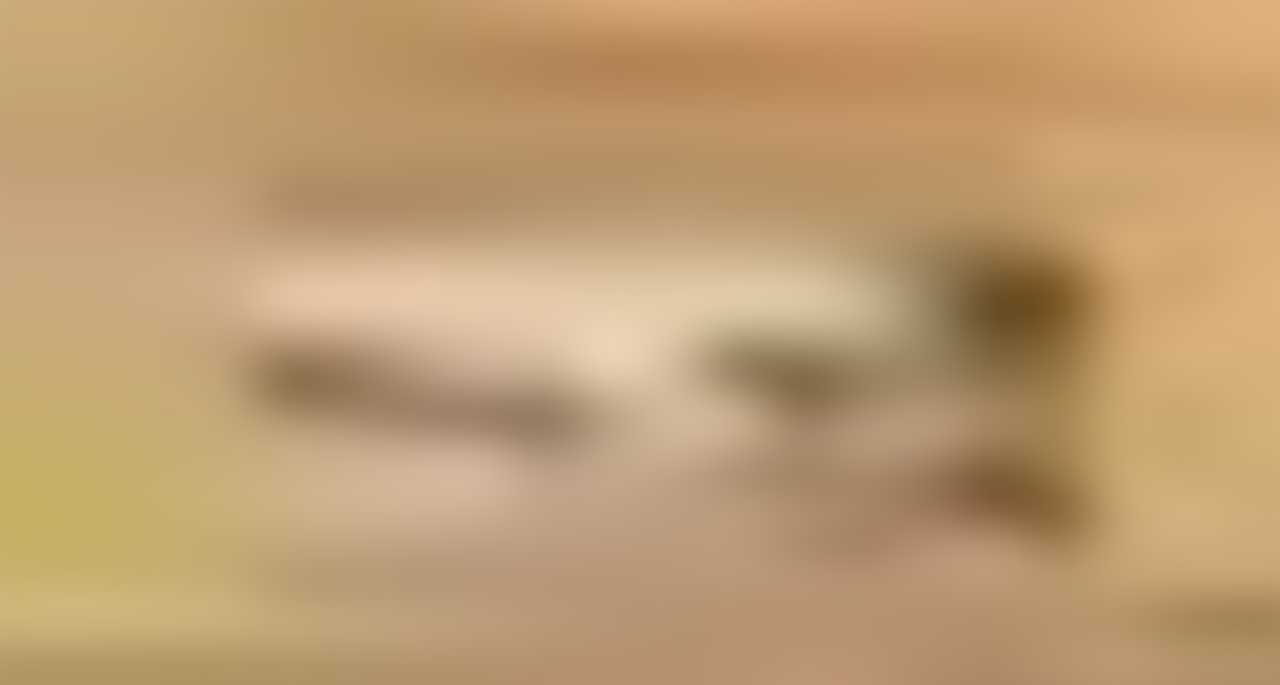

--- FILE ---
content_type: text/html; charset=utf-8
request_url: https://audioaz.com/en/audiobook/the-ranch-girls-at-boarding-school-by-margaret-vandercook
body_size: 17836
content:
<!DOCTYPE html><html lang="en"><head><meta charSet="utf-8"/><meta name="viewport" content="width=device-width, initial-scale=1"/><link rel="preload" as="image" href="https://f.audioaz.com/media/book-covers/the-ranch-girls-at-boarding-school-by-margaret-vandercook.webp?h=03400a1d" fetchPriority="high"/><link rel="stylesheet" href="/_next/static/chunks/61e3f569851bce4a.css" data-precedence="next"/><link rel="stylesheet" href="/_next/static/chunks/bccb11688cede49e.css" data-precedence="next"/><link rel="preload" as="script" fetchPriority="low" href="/_next/static/chunks/faf4a0202735b81c.js"/><script src="/_next/static/chunks/c70d5367de0cfc53.js" async=""></script><script src="/_next/static/chunks/f47daddeb11022fd.js" async=""></script><script src="/_next/static/chunks/ddff2c68e46cf76d.js" async=""></script><script src="/_next/static/chunks/d598f1f652e2d146.js" async=""></script><script src="/_next/static/chunks/turbopack-9e4f59fa61223566.js" async=""></script><script src="/_next/static/chunks/d96012bcfc98706a.js" async=""></script><script src="/_next/static/chunks/73e3194f06db260e.js" async=""></script><script src="/_next/static/chunks/830efae2b06b3873.js" async=""></script><script src="/_next/static/chunks/32e298638b6a0632.js" async=""></script><script src="/_next/static/chunks/95e7540a400b9206.js" async=""></script><script src="/_next/static/chunks/af64f5dbfbb3c902.js" async=""></script><script src="/_next/static/chunks/2207dc0bbb5d4f89.js" async=""></script><script src="/_next/static/chunks/a62332ed1e76bf56.js" async=""></script><script src="/_next/static/chunks/fa82d7f0a399600d.js" async=""></script><link rel="preload" href="https://www.googletagmanager.com/gtag/js?id=G-RH6MF93G5R" as="script"/><title>Listen to The Ranch Girls at Boarding School by Margaret Vandercook - Free Audiobook | AudioAZ.com 🎧📚</title><meta name="description" content="Stream or listen to the full audiobook &#x27;The Ranch Girls at Boarding School&#x27; by Margaret Vandercook for free. The story of the four &quot;Ranch Girls&quot; continues along lines of constantly increasing interest, and the change of scene accomplished in the third volume of the ser..."/><meta name="application-name" content="AudioAZ"/><link rel="author" href="https://audioaz.com"/><meta name="author" content="AudioAZ"/><link rel="manifest" href="https://audioaz.com/manifest.json?v=1"/><meta name="keywords" content="The Ranch Girls at Boarding School audio, The Ranch Girls at Boarding School - Margaret Vandercook audio, Action &amp; Adventure audio, Children&#x27;s Fiction audio, free audiobook, free audio book, audioaz"/><meta name="robots" content="index, follow"/><meta name="googlebot" content="index, follow"/><meta name="mask-icon" content="https://audioaz.com/static/icons/maskable_icon.png"/><meta name="fb:app_id" content="308960529662793"/><meta name="fb:pages" content="106829737603597"/><link rel="canonical" href="https://audioaz.com/en/audiobook/the-ranch-girls-at-boarding-school-by-margaret-vandercook"/><link rel="alternate" hrefLang="en" href="https://audioaz.com/en/audiobook/the-ranch-girls-at-boarding-school-by-margaret-vandercook"/><link rel="alternate" hrefLang="vi" href="https://audioaz.com/vi/audiobook/the-ranch-girls-at-boarding-school-by-margaret-vandercook"/><link rel="alternate" hrefLang="de" href="https://audioaz.com/de/audiobook/the-ranch-girls-at-boarding-school-by-margaret-vandercook"/><link rel="alternate" hrefLang="es" href="https://audioaz.com/es/audiobook/the-ranch-girls-at-boarding-school-by-margaret-vandercook"/><link rel="alternate" hrefLang="ru" href="https://audioaz.com/ru/audiobook/the-ranch-girls-at-boarding-school-by-margaret-vandercook"/><link rel="alternate" hrefLang="zh" href="https://audioaz.com/zh/audiobook/the-ranch-girls-at-boarding-school-by-margaret-vandercook"/><link rel="alternate" hrefLang="x-default" href="https://audioaz.com/en/audiobook/the-ranch-girls-at-boarding-school-by-margaret-vandercook"/><meta name="apple-itunes-app" content="app-id=1453643910, app-argument=https://audioaz.com"/><meta name="mobile-web-app-capable" content="yes"/><meta name="apple-mobile-web-app-title" content="AudioAZ"/><meta name="apple-mobile-web-app-status-bar-style" content="black-translucent"/><meta property="og:title" content="Listen to The Ranch Girls at Boarding School by Margaret Vandercook - Free Audiobook"/><meta property="og:description" content="Stream or listen to the full audiobook &#x27;The Ranch Girls at Boarding School&#x27; by Margaret Vandercook for free. The story of the four &quot;Ranch Girls&quot; continues along lines of constantly increasing interest, and the change of scene accomplished in the third volume of the ser..."/><meta property="og:url" content="https://audioaz.com/en/audiobook/the-ranch-girls-at-boarding-school-by-margaret-vandercook"/><meta property="og:site_name" content="AudioAZ"/><meta property="og:locale" content="en-US"/><meta property="og:image" content="https://f.audioaz.com/media/book-covers/the-ranch-girls-at-boarding-school-by-margaret-vandercook.webp?h=03400a1d"/><meta property="og:locale:alternate" content="vi-VN"/><meta property="og:locale:alternate" content="de-DE"/><meta property="og:locale:alternate" content="es-ES"/><meta property="og:locale:alternate" content="ru-RU"/><meta property="og:locale:alternate" content="zh-CN"/><meta property="og:type" content="website"/><meta name="twitter:card" content="summary_large_image"/><meta name="twitter:site" content="@audioazcom"/><meta name="twitter:creator" content="@audioazcom"/><meta name="twitter:title" content="Listen to The Ranch Girls at Boarding School by Margaret Vandercook - Free Audiobook"/><meta name="twitter:description" content="Stream or listen to the full audiobook &#x27;The Ranch Girls at Boarding School&#x27; by Margaret Vandercook for free. The story of the four &quot;Ranch Girls&quot; continues along lines of constantly increasing interest, and the change of scene accomplished in the third volume of the ser..."/><meta name="twitter:image" content="https://f.audioaz.com/media/book-covers/the-ranch-girls-at-boarding-school-by-margaret-vandercook.webp?h=03400a1d"/><meta property="al:ios:url" content="https://apps.apple.com/us/app/audioaz-audiobooks-stories/id1453643910"/><meta property="al:ios:app_store_id" content="1453643910"/><meta property="al:android:package" content="app.sachnoi"/><meta property="al:android:app_name" content="AudioAZ"/><meta property="al:web:url" content="https://audioaz.com"/><meta property="al:web:should_fallback" content="true"/><link rel="shortcut icon" href="https://audioaz.com/favicon.ico"/><link rel="icon" href="https://audioaz.com/favicon.ico" type="image/x-icon" sizes="any"/><link rel="icon" href="https://audioaz.com/static/icons/icon.svg" type="image/svg+xml"/><link rel="icon" href="https://audioaz.com/static/icons/favicon-16x16.png" type="image/png" sizes="16x16"/><link rel="icon" href="https://audioaz.com/static/icons/favicon-32x32.png" type="image/png" sizes="32x32"/><link rel="icon" href="https://audioaz.com/static/icons/favicon-48x48.png" type="image/png" sizes="48x48"/><link rel="apple-touch-icon" href="https://audioaz.com/static/icons/apple-touch-icon.png" type="image/png"/><link rel="apple-touch-icon" href="https://audioaz.com/static/icons/touch-icon-iphone-retina.png" type="image/png" sizes="180x180"/><link rel="apple-touch-icon" href="https://audioaz.com/static/icons/touch-icon-ipad-retina.png" type="image/png" sizes="167x167"/><script src="/_next/static/chunks/a6dad97d9634a72d.js" noModule=""></script></head><body><div hidden=""><!--$--><!--/$--></div><script type="application/ld+json">{"@context":"https://schema.org","@type":"Organization","name":"AudioAZ","url":"https://audioaz.com","logo":"https://audioaz.com/static/icons/android-chrome-512x512.png","description":"Listen to 27,000+ free and public domain audiobooks on your iPhone, iPad, Android or any devices.","sameAs":["https://www.facebook.com/106829737603597","https://twitter.com/audioazcom","https://www.instagram.com/audioazcom/","https://www.youtube.com/@audioazcom/","https://www.tiktok.com/@audioaz.com"],"contactPoint":{"@type":"ContactPoint","email":"contact@audioaz.com","contactType":"customer service"}}</script><script type="application/ld+json">{"@context":"https://schema.org","@type":"WebSite","name":"AudioAZ","url":"https://audioaz.com","description":"Listen to 27,000+ free and public domain audiobooks on your iPhone, iPad, Android or any devices.","inLanguage":"en","potentialAction":{"@type":"SearchAction","target":{"@type":"EntryPoint","urlTemplate":"https://audioaz.com/en/search?q={search_term_string}"},"query-input":"required name=search_term_string"}}</script><div class="mx-auto max-w-7xl"><nav id="navbar" class="navbar sticky top-0 z-30 h-16 w-full shadow-xs backdrop-blur print:hidden"><div class="dropdown dropdown-start lg:hidden"><button tabindex="0" role="button" class="btn btn-ghost"><svg width="20" height="20" data-testid="lucide-icon-prod"><use href="/icons.svg#menu"></use></svg></button><ul tabindex="0" class="dropdown-content menu bg-base-200 rounded-box my-2 w-52 border border-white/5 shadow-2xl outline-(length:--border) outline-black/5"><li><a href="/en/audiobooks?page=1&amp;sort=recent"><svg width="20" height="20" data-testid="lucide-icon-prod"><use href="/icons.svg#headphones"></use></svg>Audiobooks</a></li><li><a href="/en/podcasts?page=1&amp;sort=recent"><svg width="20" height="20" data-testid="lucide-icon-prod"><use href="/icons.svg#podcast"></use></svg>Podcasts</a></li><li><a href="/en/audiobooks?page=1&amp;sort=popular"><svg width="20" height="20" data-testid="lucide-icon-prod"><use href="/icons.svg#trending-up"></use></svg>Popular</a></li><li><a href="/en/az-list/all"><svg width="20" height="20" data-testid="lucide-icon-prod"><use href="/icons.svg#arrow-down-az"></use></svg>A-Z List</a></li><li></li><li><a href="/en/genres"><svg width="20" height="20" data-testid="lucide-icon-prod"><use href="/icons.svg#folder"></use></svg>Genres</a></li><li><a href="/en/languages"><svg width="20" height="20" data-testid="lucide-icon-prod"><use href="/icons.svg#globe"></use></svg>Languages</a></li><li><a href="/en/authors"><svg width="20" height="20" data-testid="lucide-icon-prod"><use href="/icons.svg#notebook-pen"></use></svg>Authors</a></li><li></li><li><a href="/en/comments"><svg width="20" height="20" data-testid="lucide-icon-prod"><use href="/icons.svg#message-square-text"></use></svg>Comments</a></li><li><a href="/en/posts?page=1"><svg width="20" height="20" data-testid="lucide-icon-prod"><use href="/icons.svg#newspaper"></use></svg>Blog</a></li></ul></div><a aria-label="Homepage" class="btn btn-ghost px-2" href="/en"><div translate="no" class="inline-flex text-lg md:text-2xl"><span class="text-primary">audio</span><span class="text-base-content">AZ</span></div></a><div class="flex-1"></div><div class="hidden items-center lg:flex"><form class="w-full max-w-xs" action="/en/search"><label class="input relative focus-within:outline-none [&amp;:has(input:focus)_kbd]:hidden"><svg width="20" height="20" class="pointer-events-none opacity-60" data-testid="lucide-icon-prod"><use href="/icons.svg#search"></use></svg><input id="search-input" class="text-base-content grow" type="search" placeholder="Search…" autoComplete="off" spellCheck="false" name="q"/><div class="pointer-events-none absolute end-2 top-2 flex gap-1 opacity-50"><kbd class="kbd kbd-sm">⌘</kbd><kbd class="kbd kbd-sm">K</kbd></div></label></form><a class="btn btn-sm btn-ghost" href="/en/audiobooks?page=1&amp;sort=recent">Audiobooks</a><a class="btn btn-sm btn-ghost" href="/en/podcasts?page=1&amp;sort=recent">Podcasts</a><a class="btn btn-sm btn-ghost" href="/en/audiobooks?page=1&amp;sort=popular">Popular</a><a class="btn btn-sm btn-ghost" href="/en/genres">Genres</a><a class="btn btn-sm btn-ghost" href="/en/languages">Languages</a><a class="btn btn-sm btn-ghost" href="/en/authors">Authors</a><a class="btn btn-sm btn-ghost" href="/en/comments">Comments</a><a class="btn btn-sm btn-ghost" href="/en/posts?page=1">Blog</a></div><label class="btn btn-sm btn-ghost swap swap-rotate"><input id="theme-toggle" type="checkbox" aria-label="Toggle theme" class="theme-controller"/><svg width="16" height="16" class="swap-off" data-testid="lucide-icon-prod"><use href="/icons.svg#sun"></use></svg><svg width="16" height="16" class="swap-on" data-testid="lucide-icon-prod"><use href="/icons.svg#moon"></use></svg></label><div class="dropdown dropdown-end"><button tabindex="0" role="button" class="btn btn-ghost btn-sm" aria-label="Select Language"><svg width="16" height="16" data-testid="lucide-icon-prod"><use href="/icons.svg#languages"></use></svg><span class="hidden sm:inline-block">🇺🇸</span><svg width="14" height="14" class="hidden lg:inline-block" data-testid="lucide-icon-prod"><use href="/icons.svg#chevron-down"></use></svg></button><ul tabindex="0" class="dropdown-content menu bg-base-200 rounded-box my-2 w-52 border border-white/5 shadow-2xl outline-(length:--border) outline-black/5"><li><button class="menu-active">🇺🇸<!-- --> <!-- -->English</button></li><li><button class="">🇻🇳<!-- --> <!-- -->Tiếng Việt</button></li><li><button class="">🇩🇪<!-- --> <!-- -->Deutsch</button></li><li><button class="">🇪🇸<!-- --> <!-- -->Español</button></li><li><button class="">🇷🇺<!-- --> <!-- -->Pусский</button></li><li><button class="">🇨🇳<!-- --> <!-- -->中文</button></li></ul></div><a title="Search for free audiobooks" class="btn btn-ghost btn-sm lg:hidden" href="/en/search"><svg width="16" height="16" data-testid="lucide-icon-prod"><use href="/icons.svg#search"></use></svg></a><div class="dropdown dropdown-end"><button tabindex="0" role="button" class="btn btn-ghost btn-sm"><svg width="16" height="16" data-testid="lucide-icon-prod"><use href="/icons.svg#circle-user"></use></svg><svg width="14" height="14" class="hidden lg:inline-block" data-testid="lucide-icon-prod"><use href="/icons.svg#chevron-down"></use></svg></button><ul tabindex="0" class="dropdown-content menu bg-base-200 rounded-box my-2 w-52 border border-white/5 shadow-2xl outline-(length:--border) outline-black/5"><li><a href="/en/account"><svg width="20" height="20" data-testid="lucide-icon-prod"><use href="/icons.svg#user"></use></svg>Account</a></li><li><a href="/en/history"><svg width="20" height="20" data-testid="lucide-icon-prod"><use href="/icons.svg#history"></use></svg>Listening History</a></li><li><a href="/en/contact"><svg width="20" height="20" data-testid="lucide-icon-prod"><use href="/icons.svg#heart-handshake"></use></svg>Contribute</a></li><li class="menu-title text-base-content"><h2>Free Apps</h2></li><li><a target="_blank" rel="noopener noreferrer" href="https://bit.ly/sna-lp-ios"><svg width="20" height="20" color="currentColor" data-testid="custom-icon-prod"><use href="/icons.svg#extend-brand-appstore"></use></svg>AppStore</a></li><li><a target="_blank" rel="noopener noreferrer" href="https://bit.ly/sna-lp-android"><svg width="20" height="20" color="currentColor" data-testid="custom-icon-prod"><use href="/icons.svg#extend-brand-google-play"></use></svg>PlayStore</a></li><li><button type="button" title="Install Audiobooks Web App"><svg width="20" height="20" data-testid="lucide-icon-prod"><use href="/icons.svg#chrome"></use></svg>WebApp</button></li></ul></div></nav><main class="px-4 py-6 md:px-6 md:py-8"><script type="application/ld+json">{"@context":"https://schema.org","@type":"BreadcrumbList","itemListElement":[{"@type":"ListItem","position":1,"name":"Home","item":"https://audioaz.com/en"},{"@type":"ListItem","position":2,"name":"Audiobooks","item":"https://audioaz.com/en/audiobooks"},{"@type":"ListItem","position":3,"name":"The Ranch Girls at Boarding School","item":"https://audioaz.com/en/audiobook/the-ranch-girls-at-boarding-school-by-margaret-vandercook"}]}</script><script type="application/ld+json">{"@context":"https://schema.org","@type":"Audiobook","name":"The Ranch Girls at Boarding School","url":"https://audioaz.com/en/audiobook/the-ranch-girls-at-boarding-school-by-margaret-vandercook","provider":{"@type":"Organization","name":"AudioAZ","url":"https://audioaz.com"},"offers":{"@type":"Offer","price":"0","priceCurrency":"USD","availability":"https://schema.org/InStock"},"author":{"@type":"Person","name":"Margaret Vandercook"},"readBy":{"@type":"Person","name":"Margaret Vandercook"},"description":"The story of the four \"Ranch Girls\" continues along lines of constantly increasing interest, and the change of scene accomplished in the third volume of the series, \"The Ranch Girls at Boarding School,\" shows them in a new and strange environment. How they bring the ideals and standards of the big open West to the solution of many of their problems in this new field creates a story even more absorbingly interesting than either of its predecessors.","image":"https://f.audioaz.com/media/book-covers/the-ranch-girls-at-boarding-school-by-margaret-vandercook.webp?h=03400a1d","genre":["Action & Adventure","Children's Fiction"],"datePublished":"2022-09-17T15:42:22.692Z","inLanguage":"English"}</script><div class="mx-auto flex max-w-4xl flex-col gap-6 md:flex-row"><div class="flex flex-1 flex-col items-center"><div class="relative w-full bg-[#f1f0de] aspect-[2/3] rounded-box border-base-200 mb-6 max-w-[252px] overflow-hidden border md:max-w-[302px]"><img alt="The Ranch Girls at Boarding School - Free Audiobook" fetchPriority="high" loading="eager" decoding="async" data-nimg="fill" class="object-contain" style="position:absolute;height:100%;width:100%;left:0;top:0;right:0;bottom:0;color:transparent;background-size:cover;background-position:50% 50%;background-repeat:no-repeat;background-image:url(&quot;data:image/svg+xml;charset=utf-8,%3Csvg xmlns=&#x27;http://www.w3.org/2000/svg&#x27; %3E%3Cfilter id=&#x27;b&#x27; color-interpolation-filters=&#x27;sRGB&#x27;%3E%3CfeGaussianBlur stdDeviation=&#x27;20&#x27;/%3E%3CfeColorMatrix values=&#x27;1 0 0 0 0 0 1 0 0 0 0 0 1 0 0 0 0 0 100 -1&#x27; result=&#x27;s&#x27;/%3E%3CfeFlood x=&#x27;0&#x27; y=&#x27;0&#x27; width=&#x27;100%25&#x27; height=&#x27;100%25&#x27;/%3E%3CfeComposite operator=&#x27;out&#x27; in=&#x27;s&#x27;/%3E%3CfeComposite in2=&#x27;SourceGraphic&#x27;/%3E%3CfeGaussianBlur stdDeviation=&#x27;20&#x27;/%3E%3C/filter%3E%3Cimage width=&#x27;100%25&#x27; height=&#x27;100%25&#x27; x=&#x27;0&#x27; y=&#x27;0&#x27; preserveAspectRatio=&#x27;none&#x27; style=&#x27;filter: url(%23b);&#x27; href=&#x27;[data-uri]&#x27;/%3E%3C/svg%3E&quot;)" src="https://f.audioaz.com/media/book-covers/the-ranch-girls-at-boarding-school-by-margaret-vandercook.webp?h=03400a1d"/></div><div class="flex flex-wrap gap-2"><button class="btn btn-sm"><svg width="16" height="16" data-testid="lucide-icon-prod"><use href="/icons.svg#share"></use></svg> <!-- -->Share</button><button class="btn btn-sm"><svg width="16" height="16" data-testid="lucide-icon-prod"><use href="/icons.svg#circle-alert"></use></svg> <!-- -->Report</button></div></div><div class="flex-1"><h1 class="title">The Ranch Girls at Boarding School - Free Audiobook</h1><p class="mb-2 flex flex-row flex-wrap items-center gap-2"><span class="text-base-content/60">Author(s): </span><a class="btn btn-sm rounded-full" href="/en/author/margaret-vandercook-1877?language=English">Margaret Vandercook</a></p><p class="mb-2 flex flex-row flex-wrap items-center gap-2"><span class="text-base-content/60">Language: </span><a class="btn btn-sm rounded-full" href="/en/audiobooks?language=English">English</a></p><p class="mb-6 flex flex-row flex-wrap items-center gap-2"><span class="text-base-content/60">Genre(s): </span><a class="btn btn-sm rounded-full" href="/en/genre/action-and-adventure?page=1&amp;language=English&amp;sort=recent">Action &amp; Adventure</a><a class="btn btn-sm rounded-full" href="/en/genre/children-s-fiction?page=1&amp;language=English&amp;sort=recent">Children&#x27;s Fiction</a></p><div class="card card-border bg-base-100 shadow-md"><div class="flex items-center justify-between px-4 pt-4"><p class="line-clamp-1 font-semibold"><span class="border-base-300 mr-2 border-r pr-2">1<!-- --> / <!-- -->25</span>&quot;Still as the Night&quot;</p><button type="button" class="btn btn-circle btn-sm" aria-label="Save"><svg width="16" height="16" data-testid="lucide-icon-prod"><use href="/icons.svg#bookmark"></use></svg></button></div><div class="p-4"><div class="text-base-content/60 flex h-5 items-center gap-4 text-sm" translate="no"><audio controls="" hidden="" src="https://archive.org/download/ranch_girls_boarding_school_ng_2209_librivox/ranchgirlsatboardingschool_01_vandercook_128kb.mp3" class="hidden"></audio>00:00<div class="rc-slider rc-slider-horizontal"><div class="rc-slider-rail" style="cursor:pointer;background-color:#dddddd;height:0.5rem"></div><div class="rc-slider-track" style="left:NaN%;width:NaN%;cursor:pointer;background-color:#0074e4;height:0.5rem"></div><div class="rc-slider-step"></div><div class="rc-slider-handle" style="left:NaN%;transform:translateX(-50%);width:1rem;height:1rem;color:#0074e4;border:solid 2px #0074e4" tabindex="0" role="slider" aria-valuemin="0" aria-valuemax="0" aria-valuenow="0" aria-disabled="false" aria-label="AudioAZ Player Seeker" aria-labelledby="AudioAZ Player" aria-orientation="horizontal"></div></div>00:00</div><div class="mx-auto flex max-w-xs items-center justify-between py-4"><button type="button" class="btn btn-circle" aria-label="Previous Track" title="Previous Track"><svg width="20" height="20" data-testid="lucide-icon-prod"><use href="/icons.svg#step-back"></use></svg></button><button class="btn btn-circle" type="button" aria-label="Rewind 10s" title="Rewind 10s"><svg width="20" height="20" data-testid="lucide-icon-prod"><use href="/icons.svg#skip-back"></use></svg></button><label class="swap swap-rotate btn btn-circle btn-lg btn-primary" aria-label="Toggle Play" title="Toggle Play"><input type="checkbox"/><svg width="20" height="20" class="swap-on" data-testid="lucide-icon-prod"><use href="/icons.svg#pause"></use></svg><svg width="20" height="20" class="swap-off" data-testid="lucide-icon-prod"><use href="/icons.svg#play"></use></svg></label><button class="btn btn-circle" type="button" aria-label="Forward 10s" title="Forward 10s"><svg width="20" height="20" data-testid="lucide-icon-prod"><use href="/icons.svg#skip-forward"></use></svg></button><button type="button" class="btn btn-circle" aria-label="Next Track" title="Next Track"><svg width="20" height="20" data-testid="lucide-icon-prod"><use href="/icons.svg#step-forward"></use></svg></button></div><div class="grid grid-cols-2 gap-2"><div class="flex items-center gap-1"><label aria-label="Toggle Mute" title="Toggle Mute" class="btn btn-circle swap swap-rotate"><input type="checkbox"/><svg width="20" height="20" class="swap-on text-error" data-testid="lucide-icon-prod"><use href="/icons.svg#volume-off"></use></svg><svg width="20" height="20" class="swap-off" data-testid="lucide-icon-prod"><use href="/icons.svg#volume-2"></use></svg></label><div class="rc-slider mx-2 rc-slider-horizontal"><div class="rc-slider-rail" style="cursor:pointer;background-color:rgb(241 245 249);height:0.3rem"></div><div class="rc-slider-track" style="left:0%;width:80%;cursor:pointer;background-color:#0074e4;height:0.3rem"></div><div class="rc-slider-step"></div><div class="rc-slider-handle" style="left:80%;transform:translateX(-50%);width:1rem;height:1rem;color:#0074e4;border:solid 2px #0074e4" tabindex="0" role="slider" aria-valuemin="0" aria-valuemax="1" aria-valuenow="0.8" aria-disabled="false" aria-label="Adjust Volume" aria-labelledby="Adjust Volume" aria-orientation="horizontal"></div></div></div><div class="dropdown dropdown-end text-right"><button tabindex="0" role="button" type="button" class="btn" title="Playback Speed" aria-label="Playback Speed">1<!-- -->x<svg width="20" height="20" data-testid="lucide-icon-prod"><use href="/icons.svg#gauge"></use></svg></button><ul tabindex="0" class="dropdown-content menu bg-base-200 rounded-box my-2 w-52 border border-white/5 shadow-2xl outline-(length:--border) outline-black/5"><li><button>0.5<!-- -->x</button></li><li><button>0.75<!-- -->x</button></li><li><button>1<!-- -->x</button></li><li><button>1.25<!-- -->x</button></li><li><button>1.5<!-- -->x</button></li><li><button>1.75<!-- -->x</button></li><li><button>2<!-- -->x</button></li></ul></div></div></div><div class="border-base-300/50 flex items-center justify-center gap-2 border-t p-4 pb-2 text-sm opacity-60"><svg width="20" height="20" data-testid="lucide-icon-prod"><use href="/icons.svg#list-video"></use></svg>25 Chapter(s)</div><div class="border-base-300/50 mx-4 border-t"></div><ul class="list max-h-64 w-full overflow-auto"><li class="list-row hover:bg-base-300 cursor-pointer rounded-none text-primary"><span translate="no"><svg xmlns="http://www.w3.org/2000/svg" viewBox="0 0 10 7" color="#0074e4" height="20" width="20" class="jsx-b7a4fa90d7d88a49"><g fill="currentColor" class="jsx-b7a4fa90d7d88a49"><rect id="bar1" transform="translate(0.500000, 6.000000) rotate(180.000000) translate(-0.500000, -6.000000) " x="0" y="5" width="1" height="2" class="jsx-b7a4fa90d7d88a49"></rect><rect id="bar2" transform="translate(3.500000, 4.500000) rotate(180.000000) translate(-3.500000, -4.500000) " x="3" y="2" width="1" height="5" class="jsx-b7a4fa90d7d88a49"></rect><rect id="bar3" transform="translate(6.500000, 3.500000) rotate(180.000000) translate(-6.500000, -3.500000) " x="6" y="0" width="1" height="7" class="jsx-b7a4fa90d7d88a49"></rect><rect id="bar4" transform="translate(9.500000, 5.000000) rotate(180.000000) translate(-9.500000, -5.000000) " x="9" y="3" width="1" height="4" class="jsx-b7a4fa90d7d88a49"></rect></g></svg></span>1. &quot;Still as the Night&quot;</li><li class="list-row hover:bg-base-300 cursor-pointer rounded-none"><span translate="no"><svg width="20" height="20" data-testid="lucide-icon-prod"><use href="/icons.svg#file-audio"></use></svg></span>2. In Disgrace</li><li class="list-row hover:bg-base-300 cursor-pointer rounded-none"><span translate="no"><svg width="20" height="20" data-testid="lucide-icon-prod"><use href="/icons.svg#file-audio"></use></svg></span>3. &quot;Gerry&quot;</li><li class="list-row hover:bg-base-300 cursor-pointer rounded-none"><span translate="no"><svg width="20" height="20" data-testid="lucide-icon-prod"><use href="/icons.svg#file-audio"></use></svg></span>4. Getting into the Harness</li><li class="list-row hover:bg-base-300 cursor-pointer rounded-none"><span translate="no"><svg width="20" height="20" data-testid="lucide-icon-prod"><use href="/icons.svg#file-audio"></use></svg></span>5. News and a Discovery</li><li class="list-row hover:bg-base-300 cursor-pointer rounded-none"><span translate="no"><svg width="20" height="20" data-testid="lucide-icon-prod"><use href="/icons.svg#file-audio"></use></svg></span>6. Her Temptation</li><li class="list-row hover:bg-base-300 cursor-pointer rounded-none"><span translate="no"><svg width="20" height="20" data-testid="lucide-icon-prod"><use href="/icons.svg#file-audio"></use></svg></span>7. Cinderella</li><li class="list-row hover:bg-base-300 cursor-pointer rounded-none"><span translate="no"><svg width="20" height="20" data-testid="lucide-icon-prod"><use href="/icons.svg#file-audio"></use></svg></span>8. Shadows Before</li><li class="list-row hover:bg-base-300 cursor-pointer rounded-none"><span translate="no"><svg width="20" height="20" data-testid="lucide-icon-prod"><use href="/icons.svg#file-audio"></use></svg></span>9. Frieda&#x27;s Mistake</li><li class="list-row hover:bg-base-300 cursor-pointer rounded-none"><span translate="no"><svg width="20" height="20" data-testid="lucide-icon-prod"><use href="/icons.svg#file-audio"></use></svg></span>10. The House of Memory</li><li class="list-row hover:bg-base-300 cursor-pointer rounded-none"><span translate="no"><svg width="20" height="20" data-testid="lucide-icon-prod"><use href="/icons.svg#file-audio"></use></svg></span>11. &quot;Sleepy Hollow, A Land of Dreams</li><li class="list-row hover:bg-base-300 cursor-pointer rounded-none"><span translate="no"><svg width="20" height="20" data-testid="lucide-icon-prod"><use href="/icons.svg#file-audio"></use></svg></span>12. Winifred Graham and Gerry</li><li class="list-row hover:bg-base-300 cursor-pointer rounded-none"><span translate="no"><svg width="20" height="20" data-testid="lucide-icon-prod"><use href="/icons.svg#file-audio"></use></svg></span>13. The Appeal to Olive</li><li class="list-row hover:bg-base-300 cursor-pointer rounded-none"><span translate="no"><svg width="20" height="20" data-testid="lucide-icon-prod"><use href="/icons.svg#file-audio"></use></svg></span>14. &quot;To Thine Own Self be True&quot;</li><li class="list-row hover:bg-base-300 cursor-pointer rounded-none"><span translate="no"><svg width="20" height="20" data-testid="lucide-icon-prod"><use href="/icons.svg#file-audio"></use></svg></span>15. The Danger of Wealth</li><li class="list-row hover:bg-base-300 cursor-pointer rounded-none"><span translate="no"><svg width="20" height="20" data-testid="lucide-icon-prod"><use href="/icons.svg#file-audio"></use></svg></span>16. Election Day</li><li class="list-row hover:bg-base-300 cursor-pointer rounded-none"><span translate="no"><svg width="20" height="20" data-testid="lucide-icon-prod"><use href="/icons.svg#file-audio"></use></svg></span>17. Congratulations</li><li class="list-row hover:bg-base-300 cursor-pointer rounded-none"><span translate="no"><svg width="20" height="20" data-testid="lucide-icon-prod"><use href="/icons.svg#file-audio"></use></svg></span>18. Fancies or Memories?</li><li class="list-row hover:bg-base-300 cursor-pointer rounded-none"><span translate="no"><svg width="20" height="20" data-testid="lucide-icon-prod"><use href="/icons.svg#file-audio"></use></svg></span>19. New Year&#x27;s Eve</li><li class="list-row hover:bg-base-300 cursor-pointer rounded-none"><span translate="no"><svg width="20" height="20" data-testid="lucide-icon-prod"><use href="/icons.svg#file-audio"></use></svg></span>20. The True History of Olive</li><li class="list-row hover:bg-base-300 cursor-pointer rounded-none"><span translate="no"><svg width="20" height="20" data-testid="lucide-icon-prod"><use href="/icons.svg#file-audio"></use></svg></span>21. Jean and Frieda Return to Primrose Hall</li><li class="list-row hover:bg-base-300 cursor-pointer rounded-none"><span translate="no"><svg width="20" height="20" data-testid="lucide-icon-prod"><use href="/icons.svg#file-audio"></use></svg></span>22. Readjustments</li><li class="list-row hover:bg-base-300 cursor-pointer rounded-none"><span translate="no"><svg width="20" height="20" data-testid="lucide-icon-prod"><use href="/icons.svg#file-audio"></use></svg></span>23. &quot;May Time is Gay Time&quot;</li><li class="list-row hover:bg-base-300 cursor-pointer rounded-none"><span translate="no"><svg width="20" height="20" data-testid="lucide-icon-prod"><use href="/icons.svg#file-audio"></use></svg></span>24. Shakespeare&#x27;s Heroines</li><li class="list-row hover:bg-base-300 cursor-pointer rounded-none"><span translate="no"><svg width="20" height="20" data-testid="lucide-icon-prod"><use href="/icons.svg#file-audio"></use></svg></span>25. &quot;Jack&quot;</li></ul></div></div></div><div class="section mx-auto max-w-3xl"><h2 class="title-h2">About</h2><div class="relative"><div class="prose prose-sm md:prose-base max-w-none overflow-hidden wrap-break-word"><p>The story of the four &quot;Ranch Girls&quot; continues along lines of constantly increasing interest, and the change of scene accomplished in the third volume of the series, &quot;The Ranch Girls at Boarding School,&quot; shows them in a new and strange environment. How they bring the ideals and standards of the big open West to the solution of many of their problems in this new field creates a story even more absorbingly interesting than either of its predecessors.</p>
</div><div class="from-base-100 to-base-100/80 absolute bottom-6 z-10 h-26 w-full translate-y-1/2 justify-center bg-linear-to-t hidden"><button class="btn btn-sm absolute bottom-6">Read More<!-- --> <svg width="16" height="16" data-testid="lucide-icon-prod"><use href="/icons.svg#chevron-down"></use></svg></button></div></div></div><div class="section mx-auto max-w-3xl"><h2 class="title-h2">Comments</h2><div><div class="flex justify-center py-6 md:py-12"><a class="btn" href="/en/account/login">Log in to comment</a></div><div class="section border-base-200 border text-center"><svg width="48" height="48" class="mb-2 inline-block" data-testid="lucide-icon-prod"><use href="/icons.svg#message-square-text"></use></svg><h3 class="title-h3">Be the first to comment</h3><p>There aren&#x27;t any comments on this content yet. Start the conversation!</p></div><div class="flex flex-col gap-2 lg:gap-4"></div></div></div><div class="section"><div class="title-h2 flex items-center justify-between"><h2>Discover More</h2><div class="flex gap-2"><button class="btn btn-circle btn-ghost">❮</button><button class="btn btn-circle btn-ghost">❯</button></div></div><div id="related" class="carousel w-full gap-4 pb-4"><a title="Dolly and I: Story for Little Folks" class="card bg-base-200 hover:bg-base-200/50 overflow-hidden shadow-sm carousel-item w-48 flex-col" href="/en/audiobook/dolly-and-i-story-for-little-folks-by-oliver-optic"><div class="relative w-full bg-[#f1f0de] aspect-[2/3]"><img alt="Dolly and I: Story for Little Folks" fetchPriority="auto" loading="lazy" decoding="async" data-nimg="fill" class="object-contain" style="position:absolute;height:100%;width:100%;left:0;top:0;right:0;bottom:0;color:transparent;background-size:cover;background-position:50% 50%;background-repeat:no-repeat;background-image:url(&quot;data:image/svg+xml;charset=utf-8,%3Csvg xmlns=&#x27;http://www.w3.org/2000/svg&#x27; %3E%3Cfilter id=&#x27;b&#x27; color-interpolation-filters=&#x27;sRGB&#x27;%3E%3CfeGaussianBlur stdDeviation=&#x27;20&#x27;/%3E%3CfeColorMatrix values=&#x27;1 0 0 0 0 0 1 0 0 0 0 0 1 0 0 0 0 0 100 -1&#x27; result=&#x27;s&#x27;/%3E%3CfeFlood x=&#x27;0&#x27; y=&#x27;0&#x27; width=&#x27;100%25&#x27; height=&#x27;100%25&#x27;/%3E%3CfeComposite operator=&#x27;out&#x27; in=&#x27;s&#x27;/%3E%3CfeComposite in2=&#x27;SourceGraphic&#x27;/%3E%3CfeGaussianBlur stdDeviation=&#x27;20&#x27;/%3E%3C/filter%3E%3Cimage width=&#x27;100%25&#x27; height=&#x27;100%25&#x27; x=&#x27;0&#x27; y=&#x27;0&#x27; preserveAspectRatio=&#x27;none&#x27; style=&#x27;filter: url(%23b);&#x27; href=&#x27;[data-uri]&#x27;/%3E%3C/svg%3E&quot;)" src="https://f.audioaz.com/media/book-covers/dolly-and-i-story-for-little-folks-by-oliver-optic.webp?h=fc69bc89"/><div class="absolute inset-0 z-1 flex items-center justify-center bg-black/20 opacity-0 hover:opacity-100"><button class="btn btn-circle"><svg width="20" height="20" data-testid="lucide-icon-prod"><use href="/icons.svg#play"></use></svg><span class="sr-only">Play <!-- -->Dolly and I: Story for Little Folks</span></button><div class="badge badge-sm absolute top-2 right-2 bg-white/70 text-black"><svg width="12" height="12" data-testid="lucide-icon-prod"><use href="/icons.svg#headphones"></use></svg><span>audiobook</span></div></div></div><div class="border-base-200 border-t p-4"><span class="mb-2 line-clamp-2 text-sm font-semibold hover:underline">Dolly and I: Story for Little Folks</span><div class="text-base-content/60 flex items-center justify-between text-xs"><span class="line-clamp-1">Oliver Optic</span><span>English</span></div></div></a><a title="Bee and Butterfly, A Tale of Two Cousins" class="card bg-base-200 hover:bg-base-200/50 overflow-hidden shadow-sm carousel-item w-48 flex-col" href="/en/audiobook/bee-and-butterfly-by-lucy-foster-madison"><div class="relative w-full bg-[#f1f0de] aspect-[2/3]"><img alt="Bee and Butterfly, A Tale of Two Cousins" fetchPriority="auto" loading="lazy" decoding="async" data-nimg="fill" class="object-contain" style="position:absolute;height:100%;width:100%;left:0;top:0;right:0;bottom:0;color:transparent;background-size:cover;background-position:50% 50%;background-repeat:no-repeat;background-image:url(&quot;data:image/svg+xml;charset=utf-8,%3Csvg xmlns=&#x27;http://www.w3.org/2000/svg&#x27; %3E%3Cfilter id=&#x27;b&#x27; color-interpolation-filters=&#x27;sRGB&#x27;%3E%3CfeGaussianBlur stdDeviation=&#x27;20&#x27;/%3E%3CfeColorMatrix values=&#x27;1 0 0 0 0 0 1 0 0 0 0 0 1 0 0 0 0 0 100 -1&#x27; result=&#x27;s&#x27;/%3E%3CfeFlood x=&#x27;0&#x27; y=&#x27;0&#x27; width=&#x27;100%25&#x27; height=&#x27;100%25&#x27;/%3E%3CfeComposite operator=&#x27;out&#x27; in=&#x27;s&#x27;/%3E%3CfeComposite in2=&#x27;SourceGraphic&#x27;/%3E%3CfeGaussianBlur stdDeviation=&#x27;20&#x27;/%3E%3C/filter%3E%3Cimage width=&#x27;100%25&#x27; height=&#x27;100%25&#x27; x=&#x27;0&#x27; y=&#x27;0&#x27; preserveAspectRatio=&#x27;none&#x27; style=&#x27;filter: url(%23b);&#x27; href=&#x27;[data-uri]&#x27;/%3E%3C/svg%3E&quot;)" src="https://f.audioaz.com/media/book-covers/bee-and-butterfly-by-lucy-foster-madison.webp?h=3a31d8fe"/><div class="absolute inset-0 z-1 flex items-center justify-center bg-black/20 opacity-0 hover:opacity-100"><button class="btn btn-circle"><svg width="20" height="20" data-testid="lucide-icon-prod"><use href="/icons.svg#play"></use></svg><span class="sr-only">Play <!-- -->Bee and Butterfly, A Tale of Two Cousins</span></button><div class="badge badge-sm absolute top-2 right-2 bg-white/70 text-black"><svg width="12" height="12" data-testid="lucide-icon-prod"><use href="/icons.svg#headphones"></use></svg><span>audiobook</span></div></div></div><div class="border-base-200 border-t p-4"><span class="mb-2 line-clamp-2 text-sm font-semibold hover:underline">Bee and Butterfly, A Tale of Two Cousins</span><div class="text-base-content/60 flex items-center justify-between text-xs"><span class="line-clamp-1">Lucy Foster Madison</span><span>English</span></div></div></a><a title="Fame and Fortune Weekly No. 4: A Game of Chance" class="card bg-base-200 hover:bg-base-200/50 overflow-hidden shadow-sm carousel-item w-48 flex-col" href="/en/audiobook/fame-and-fortune-weekly-no-4-a-game-of-chance-by-frank-tousey"><div class="relative w-full bg-[#f1f0de] aspect-[2/3]"><img alt="Fame and Fortune Weekly No. 4: A Game of Chance" fetchPriority="auto" loading="lazy" decoding="async" data-nimg="fill" class="object-contain" style="position:absolute;height:100%;width:100%;left:0;top:0;right:0;bottom:0;color:transparent;background-size:cover;background-position:50% 50%;background-repeat:no-repeat;background-image:url(&quot;data:image/svg+xml;charset=utf-8,%3Csvg xmlns=&#x27;http://www.w3.org/2000/svg&#x27; %3E%3Cfilter id=&#x27;b&#x27; color-interpolation-filters=&#x27;sRGB&#x27;%3E%3CfeGaussianBlur stdDeviation=&#x27;20&#x27;/%3E%3CfeColorMatrix values=&#x27;1 0 0 0 0 0 1 0 0 0 0 0 1 0 0 0 0 0 100 -1&#x27; result=&#x27;s&#x27;/%3E%3CfeFlood x=&#x27;0&#x27; y=&#x27;0&#x27; width=&#x27;100%25&#x27; height=&#x27;100%25&#x27;/%3E%3CfeComposite operator=&#x27;out&#x27; in=&#x27;s&#x27;/%3E%3CfeComposite in2=&#x27;SourceGraphic&#x27;/%3E%3CfeGaussianBlur stdDeviation=&#x27;20&#x27;/%3E%3C/filter%3E%3Cimage width=&#x27;100%25&#x27; height=&#x27;100%25&#x27; x=&#x27;0&#x27; y=&#x27;0&#x27; preserveAspectRatio=&#x27;none&#x27; style=&#x27;filter: url(%23b);&#x27; href=&#x27;[data-uri]&#x27;/%3E%3C/svg%3E&quot;)" src="https://f.audioaz.com/media/book-covers/fame-and-fortune-weekly-no-4-a-game-of-chance-by-frank-tousey.webp?h=9b1d6910"/><div class="absolute inset-0 z-1 flex items-center justify-center bg-black/20 opacity-0 hover:opacity-100"><button class="btn btn-circle"><svg width="20" height="20" data-testid="lucide-icon-prod"><use href="/icons.svg#play"></use></svg><span class="sr-only">Play <!-- -->Fame and Fortune Weekly No. 4: A Game of Chance</span></button><div class="badge badge-sm absolute top-2 right-2 bg-white/70 text-black"><svg width="12" height="12" data-testid="lucide-icon-prod"><use href="/icons.svg#headphones"></use></svg><span>audiobook</span></div></div></div><div class="border-base-200 border-t p-4"><span class="mb-2 line-clamp-2 text-sm font-semibold hover:underline">Fame and Fortune Weekly No. 4: A Game of Chance</span><div class="text-base-content/60 flex items-center justify-between text-xs"><span class="line-clamp-1">Frank Tousey</span><span>English</span></div></div></a><a title="The Outdoor Girls in the Saddle" class="card bg-base-200 hover:bg-base-200/50 overflow-hidden shadow-sm carousel-item w-48 flex-col" href="/en/audiobook/the-outdoor-girls-in-the-saddle-by-laura-lee-hope"><div class="relative w-full bg-[#f1f0de] aspect-[2/3]"><img alt="The Outdoor Girls in the Saddle" fetchPriority="auto" loading="lazy" decoding="async" data-nimg="fill" class="object-contain" style="position:absolute;height:100%;width:100%;left:0;top:0;right:0;bottom:0;color:transparent;background-size:cover;background-position:50% 50%;background-repeat:no-repeat;background-image:url(&quot;data:image/svg+xml;charset=utf-8,%3Csvg xmlns=&#x27;http://www.w3.org/2000/svg&#x27; %3E%3Cfilter id=&#x27;b&#x27; color-interpolation-filters=&#x27;sRGB&#x27;%3E%3CfeGaussianBlur stdDeviation=&#x27;20&#x27;/%3E%3CfeColorMatrix values=&#x27;1 0 0 0 0 0 1 0 0 0 0 0 1 0 0 0 0 0 100 -1&#x27; result=&#x27;s&#x27;/%3E%3CfeFlood x=&#x27;0&#x27; y=&#x27;0&#x27; width=&#x27;100%25&#x27; height=&#x27;100%25&#x27;/%3E%3CfeComposite operator=&#x27;out&#x27; in=&#x27;s&#x27;/%3E%3CfeComposite in2=&#x27;SourceGraphic&#x27;/%3E%3CfeGaussianBlur stdDeviation=&#x27;20&#x27;/%3E%3C/filter%3E%3Cimage width=&#x27;100%25&#x27; height=&#x27;100%25&#x27; x=&#x27;0&#x27; y=&#x27;0&#x27; preserveAspectRatio=&#x27;none&#x27; style=&#x27;filter: url(%23b);&#x27; href=&#x27;[data-uri]&#x27;/%3E%3C/svg%3E&quot;)" src="https://f.audioaz.com/media/book-covers/the-outdoor-girls-in-the-saddle-by-laura-lee-hope.webp?h=eb744737"/><div class="absolute inset-0 z-1 flex items-center justify-center bg-black/20 opacity-0 hover:opacity-100"><button class="btn btn-circle"><svg width="20" height="20" data-testid="lucide-icon-prod"><use href="/icons.svg#play"></use></svg><span class="sr-only">Play <!-- -->The Outdoor Girls in the Saddle</span></button><div class="badge badge-sm absolute top-2 right-2 bg-white/70 text-black"><svg width="12" height="12" data-testid="lucide-icon-prod"><use href="/icons.svg#headphones"></use></svg><span>audiobook</span></div></div></div><div class="border-base-200 border-t p-4"><span class="mb-2 line-clamp-2 text-sm font-semibold hover:underline">The Outdoor Girls in the Saddle</span><div class="text-base-content/60 flex items-center justify-between text-xs"><span class="line-clamp-1">Laura Lee Hope</span><span>English</span></div></div></a><a title="Children&#x27;s Short Works, Vol. 050" class="card bg-base-200 hover:bg-base-200/50 overflow-hidden shadow-sm carousel-item w-48 flex-col" href="/en/audiobook/childrens-short-works-vol-050-by-various"><div class="relative w-full bg-[#f1f0de] aspect-[2/3]"><img alt="Children&#x27;s Short Works, Vol. 050" fetchPriority="auto" loading="lazy" decoding="async" data-nimg="fill" class="object-contain" style="position:absolute;height:100%;width:100%;left:0;top:0;right:0;bottom:0;color:transparent;background-size:cover;background-position:50% 50%;background-repeat:no-repeat;background-image:url(&quot;data:image/svg+xml;charset=utf-8,%3Csvg xmlns=&#x27;http://www.w3.org/2000/svg&#x27; %3E%3Cfilter id=&#x27;b&#x27; color-interpolation-filters=&#x27;sRGB&#x27;%3E%3CfeGaussianBlur stdDeviation=&#x27;20&#x27;/%3E%3CfeColorMatrix values=&#x27;1 0 0 0 0 0 1 0 0 0 0 0 1 0 0 0 0 0 100 -1&#x27; result=&#x27;s&#x27;/%3E%3CfeFlood x=&#x27;0&#x27; y=&#x27;0&#x27; width=&#x27;100%25&#x27; height=&#x27;100%25&#x27;/%3E%3CfeComposite operator=&#x27;out&#x27; in=&#x27;s&#x27;/%3E%3CfeComposite in2=&#x27;SourceGraphic&#x27;/%3E%3CfeGaussianBlur stdDeviation=&#x27;20&#x27;/%3E%3C/filter%3E%3Cimage width=&#x27;100%25&#x27; height=&#x27;100%25&#x27; x=&#x27;0&#x27; y=&#x27;0&#x27; preserveAspectRatio=&#x27;none&#x27; style=&#x27;filter: url(%23b);&#x27; href=&#x27;[data-uri]&#x27;/%3E%3C/svg%3E&quot;)" src="https://f.audioaz.com/media/book-covers/childrens-short-works-vol-050-by-various.webp?h=4efbd03f"/><div class="absolute inset-0 z-1 flex items-center justify-center bg-black/20 opacity-0 hover:opacity-100"><button class="btn btn-circle"><svg width="20" height="20" data-testid="lucide-icon-prod"><use href="/icons.svg#play"></use></svg><span class="sr-only">Play <!-- -->Children&#x27;s Short Works, Vol. 050</span></button><div class="badge badge-sm absolute top-2 right-2 bg-white/70 text-black"><svg width="12" height="12" data-testid="lucide-icon-prod"><use href="/icons.svg#headphones"></use></svg><span>audiobook</span></div></div></div><div class="border-base-200 border-t p-4"><span class="mb-2 line-clamp-2 text-sm font-semibold hover:underline">Children&#x27;s Short Works, Vol. 050</span><div class="text-base-content/60 flex items-center justify-between text-xs"><span class="line-clamp-1">Various</span><span>English</span></div></div></a><a title="Harper&#x27;s Young People, Vol. 01, Issue 32, June 8, 1880" class="card bg-base-200 hover:bg-base-200/50 overflow-hidden shadow-sm carousel-item w-48 flex-col" href="/en/audiobook/harpers-young-people-vol-01-32-june-8-1880"><div class="relative w-full bg-[#f1f0de] aspect-[2/3]"><img alt="Harper&#x27;s Young People, Vol. 01, Issue 32, June 8, 1880" fetchPriority="auto" loading="lazy" decoding="async" data-nimg="fill" class="object-contain" style="position:absolute;height:100%;width:100%;left:0;top:0;right:0;bottom:0;color:transparent;background-size:cover;background-position:50% 50%;background-repeat:no-repeat;background-image:url(&quot;data:image/svg+xml;charset=utf-8,%3Csvg xmlns=&#x27;http://www.w3.org/2000/svg&#x27; %3E%3Cfilter id=&#x27;b&#x27; color-interpolation-filters=&#x27;sRGB&#x27;%3E%3CfeGaussianBlur stdDeviation=&#x27;20&#x27;/%3E%3CfeColorMatrix values=&#x27;1 0 0 0 0 0 1 0 0 0 0 0 1 0 0 0 0 0 100 -1&#x27; result=&#x27;s&#x27;/%3E%3CfeFlood x=&#x27;0&#x27; y=&#x27;0&#x27; width=&#x27;100%25&#x27; height=&#x27;100%25&#x27;/%3E%3CfeComposite operator=&#x27;out&#x27; in=&#x27;s&#x27;/%3E%3CfeComposite in2=&#x27;SourceGraphic&#x27;/%3E%3CfeGaussianBlur stdDeviation=&#x27;20&#x27;/%3E%3C/filter%3E%3Cimage width=&#x27;100%25&#x27; height=&#x27;100%25&#x27; x=&#x27;0&#x27; y=&#x27;0&#x27; preserveAspectRatio=&#x27;none&#x27; style=&#x27;filter: url(%23b);&#x27; href=&#x27;[data-uri]&#x27;/%3E%3C/svg%3E&quot;)" src="https://f.audioaz.com/media/book-covers/harpers-young-people-vol-01-32-june-8-1880.webp?h=afff9929"/><div class="absolute inset-0 z-1 flex items-center justify-center bg-black/20 opacity-0 hover:opacity-100"><button class="btn btn-circle"><svg width="20" height="20" data-testid="lucide-icon-prod"><use href="/icons.svg#play"></use></svg><span class="sr-only">Play <!-- -->Harper&#x27;s Young People, Vol. 01, Issue 32, June 8, 1880</span></button><div class="badge badge-sm absolute top-2 right-2 bg-white/70 text-black"><svg width="12" height="12" data-testid="lucide-icon-prod"><use href="/icons.svg#headphones"></use></svg><span>audiobook</span></div></div></div><div class="border-base-200 border-t p-4"><span class="mb-2 line-clamp-2 text-sm font-semibold hover:underline">Harper&#x27;s Young People, Vol. 01, Issue 32, June 8, 1880</span><div class="text-base-content/60 flex items-center justify-between text-xs"><span class="line-clamp-1">Various</span><span>English</span></div></div></a><a title="Toodle and Noodle Flat-tail: The Jolly Beaver Boys" class="card bg-base-200 hover:bg-base-200/50 overflow-hidden shadow-sm carousel-item w-48 flex-col" href="/en/audiobook/toodle-and-noodle-flat-tail-the-jolly-beaver-boys-by-howard-r-garis"><div class="relative w-full bg-[#f1f0de] aspect-[2/3]"><img alt="Toodle and Noodle Flat-tail: The Jolly Beaver Boys" fetchPriority="auto" loading="lazy" decoding="async" data-nimg="fill" class="object-contain" style="position:absolute;height:100%;width:100%;left:0;top:0;right:0;bottom:0;color:transparent;background-size:cover;background-position:50% 50%;background-repeat:no-repeat;background-image:url(&quot;data:image/svg+xml;charset=utf-8,%3Csvg xmlns=&#x27;http://www.w3.org/2000/svg&#x27; %3E%3Cfilter id=&#x27;b&#x27; color-interpolation-filters=&#x27;sRGB&#x27;%3E%3CfeGaussianBlur stdDeviation=&#x27;20&#x27;/%3E%3CfeColorMatrix values=&#x27;1 0 0 0 0 0 1 0 0 0 0 0 1 0 0 0 0 0 100 -1&#x27; result=&#x27;s&#x27;/%3E%3CfeFlood x=&#x27;0&#x27; y=&#x27;0&#x27; width=&#x27;100%25&#x27; height=&#x27;100%25&#x27;/%3E%3CfeComposite operator=&#x27;out&#x27; in=&#x27;s&#x27;/%3E%3CfeComposite in2=&#x27;SourceGraphic&#x27;/%3E%3CfeGaussianBlur stdDeviation=&#x27;20&#x27;/%3E%3C/filter%3E%3Cimage width=&#x27;100%25&#x27; height=&#x27;100%25&#x27; x=&#x27;0&#x27; y=&#x27;0&#x27; preserveAspectRatio=&#x27;none&#x27; style=&#x27;filter: url(%23b);&#x27; href=&#x27;[data-uri]&#x27;/%3E%3C/svg%3E&quot;)" src="https://f.audioaz.com/media/book-covers/toodle-and-noodle-flat-tail-the-jolly-beaver-boys-by-howard-r-garis.webp?h=159f5190"/><div class="absolute inset-0 z-1 flex items-center justify-center bg-black/20 opacity-0 hover:opacity-100"><button class="btn btn-circle"><svg width="20" height="20" data-testid="lucide-icon-prod"><use href="/icons.svg#play"></use></svg><span class="sr-only">Play <!-- -->Toodle and Noodle Flat-tail: The Jolly Beaver Boys</span></button><div class="badge badge-sm absolute top-2 right-2 bg-white/70 text-black"><svg width="12" height="12" data-testid="lucide-icon-prod"><use href="/icons.svg#headphones"></use></svg><span>audiobook</span></div></div></div><div class="border-base-200 border-t p-4"><span class="mb-2 line-clamp-2 text-sm font-semibold hover:underline">Toodle and Noodle Flat-tail: The Jolly Beaver Boys</span><div class="text-base-content/60 flex items-center justify-between text-xs"><span class="line-clamp-1">Howard R. Garis</span><span>English</span></div></div></a></div></div><p class="mb-6 flex flex-row flex-wrap items-center gap-2 text-sm opacity-60">Tags: <!-- --> <!-- -->The Ranch Girls at Boarding School audio, The Ranch Girls at Boarding School - Margaret Vandercook audio, Action &amp; Adventure audio, Children&#x27;s Fiction audio, free audiobook, free audio book, audioaz</p><!--$--><!--/$--></main><div class="relative block thanks-hz"><div class="text-base-content/60 absolute inset-0 flex items-center justify-center"></div><ins id="1044231899" class="adsbygoogle" style="display:block" data-ad-client="ca-pub-8356658675686707" data-ad-slot="1044231899" data-ad-format="horizontal" data-adtest="off" data-full-width-responsive="false"></ins></div><footer class="footer footer-horizontal footer-center border-base-200 border-t px-4 py-20 text-xs"><nav class="flex flex-wrap gap-4"><a class="link-hover link" href="/en/posts?page=1">Blog</a><a class="link-hover link" title="Learn more about AudioAZ" href="/en/page/about">About Us</a><a class="link-hover link" title="Download our app for audiobooks" href="/en/page/audiobooks-app">App</a><a class="link-hover link" title="Read our terms and conditions" href="/en/page/terms">Terms of Service</a><a class="link-hover link" title="Read our privacy policy" href="/en/page/privacy">Privacy Policy</a><a class="link-hover link" title="Learn about our DMCA policy" href="/en/page/dmca">DMCA</a><a class="link-hover link" title="Contact AudioAZ" href="/en/contact">Contact Us</a></nav><nav class="flex flex-wrap gap-4"><a target="_blank" rel="noopener noreferrer" href="https://apps.apple.com/app/audioaz-audiobooks-stories/id1453643910" class="btn"><svg width="20" height="20" color="currentColor" data-testid="custom-icon-prod"><use href="/icons.svg#extend-brand-appstore"></use></svg>AppStore</a><a target="_blank" rel="noopener noreferrer" href="https://play.google.com/store/apps/details?id=app.sachnoi" class="btn"><svg width="20" height="20" color="currentColor" data-testid="custom-icon-prod"><use href="/icons.svg#extend-brand-google-play"></use></svg>PlayStore</a></nav><nav class="flex flex-wrap gap-4"><a target="_blank" rel="noopener noreferrer" aria-label="AudioAZ on Facebook" href="https://www.facebook.com/audioazcom" class="btn btn-circle btn-sm" title="Follow AudioAZ on Facebook"><svg width="20" height="20" color="currentColor" data-testid="custom-icon-prod"><use href="/icons.svg#extend-brand-facebook"></use></svg></a><a target="_blank" rel="noopener noreferrer" aria-label="AudioAZ on X (Twitter)" href="https://twitter.com/audioazcom" class="btn btn-circle btn-sm" title="Follow AudioAZ on X (Twitter)"><svg width="20" height="20" color="currentColor" data-testid="custom-icon-prod"><use href="/icons.svg#extend-brand-x"></use></svg></a><a target="_blank" rel="noopener noreferrer" aria-label="AudioAZ on Instagram" href="https://www.instagram.com/audioazcom/" class="btn btn-circle btn-sm" title="Follow AudioAZ on Instagram"><svg width="20" height="20" color="currentColor" data-testid="custom-icon-prod"><use href="/icons.svg#extend-brand-instagram"></use></svg></a><a target="_blank" rel="noopener noreferrer" aria-label="AudioAZ on Youtube" href="https://www.youtube.com/@audioazcom/" class="btn btn-circle btn-sm" title="Follow AudioAZ on YouTube"><svg width="20" height="20" color="currentColor" data-testid="custom-icon-prod"><use href="/icons.svg#extend-brand-youtube"></use></svg></a><a target="_blank" rel="noopener noreferrer" aria-label="AudioAZ on TikTok" href="https://www.tiktok.com/@audioaz.com" class="btn btn-circle btn-sm" title="Follow AudioAZ on TikTok"><svg width="20" height="20" color="currentColor" data-testid="custom-icon-prod"><use href="/icons.svg#extend-brand-tiktok"></use></svg></a><a target="_blank" rel="noopener noreferrer" aria-label="AudioAZ Contact Email" href="mailto:contact@audioaz.com" class="btn btn-circle btn-sm" title="Email AudioAZ"><svg width="20" height="20" data-testid="lucide-icon-prod"><use href="/icons.svg#mail"></use></svg></a></nav><div class="mt-8"><a aria-label="Homepage" class="btn btn-ghost px-2" href="/en"><div translate="no" class="inline-flex text-lg md:text-2xl"><span class="text-primary">audio</span><span class="text-base-content">AZ</span></div></a><p>AudioAZ is your free gateway to a world of audiobooks, podcasts, and unique sound experiences, sourced from public domain collections and user contributions.</p></div></footer></div><script>;(function(){function getInitialTheme(){try{var savedTheme=localStorage.getItem('theme');return savedTheme==='dark'||savedTheme==='light'?savedTheme:window.matchMedia('(prefers-color-scheme: dark)').matches?'dark':'light'}catch(e){return'light'}}window.theme=getInitialTheme();document.documentElement.setAttribute('data-theme',window.theme)})()</script><script src="/_next/static/chunks/faf4a0202735b81c.js" id="_R_" async=""></script><script>(self.__next_f=self.__next_f||[]).push([0])</script><script>self.__next_f.push([1,"1:\"$Sreact.fragment\"\n5:I[339756,[\"/_next/static/chunks/d96012bcfc98706a.js\",\"/_next/static/chunks/73e3194f06db260e.js\"],\"default\"]\n6:I[837457,[\"/_next/static/chunks/d96012bcfc98706a.js\",\"/_next/static/chunks/73e3194f06db260e.js\"],\"default\"]\n8:I[897367,[\"/_next/static/chunks/d96012bcfc98706a.js\",\"/_next/static/chunks/73e3194f06db260e.js\"],\"OutletBoundary\"]\n9:\"$Sreact.suspense\"\nb:I[897367,[\"/_next/static/chunks/d96012bcfc98706a.js\",\"/_next/static/chunks/73e3194f06db260e.js\"],\"ViewportBoundary\"]\nd:I[897367,[\"/_next/static/chunks/d96012bcfc98706a.js\",\"/_next/static/chunks/73e3194f06db260e.js\"],\"MetadataBoundary\"]\nf:I[168027,[\"/_next/static/chunks/d96012bcfc98706a.js\",\"/_next/static/chunks/73e3194f06db260e.js\"],\"default\"]\n11:I[934060,[\"/_next/static/chunks/830efae2b06b3873.js\"],\"AdsenseScript\"]\n12:I[654576,[\"/_next/static/chunks/830efae2b06b3873.js\"],\"GoogleAnalytics\"]\n14:I[979704,[\"/_next/static/chunks/830efae2b06b3873.js\",\"/_next/static/chunks/32e298638b6a0632.js\",\"/_next/static/chunks/95e7540a400b9206.js\",\"/_next/static/chunks/af64f5dbfbb3c902.js\"],\"default\"]\n16:I[522016,[\"/_next/static/chunks/830efae2b06b3873.js\",\"/_next/static/chunks/32e298638b6a0632.js\",\"/_next/static/chunks/95e7540a400b9206.js\",\"/_next/static/chunks/af64f5dbfbb3c902.js\",\"/_next/static/chunks/2207dc0bbb5d4f89.js\",\"/_next/static/chunks/a62332ed1e76bf56.js\",\"/_next/static/chunks/fa82d7f0a399600d.js\"],\"\"]\n17:I[11212,[\"/_next/static/chunks/830efae2b06b3873.js\",\"/_next/static/chunks/32e298638b6a0632.js\",\"/_next/static/chunks/95e7540a400b9206.js\",\"/_next/static/chunks/af64f5dbfbb3c902.js\"],\"default\"]\n18:I[135571,[\"/_next/static/chunks/830efae2b06b3873.js\",\"/_next/static/chunks/32e298638b6a0632.js\",\"/_next/static/chunks/95e7540a400b9206.js\",\"/_next/static/chunks/af64f5dbfbb3c902.js\"],\"default\"]\n19:I[263222,[\"/_next/static/chunks/830efae2b06b3873.js\",\"/_next/static/chunks/32e298638b6a0632.js\",\"/_next/static/chunks/95e7540a400b9206.js\",\"/_next/static/chunks/af64f5dbfbb3c902.js\"],\"default\"]\n1f:I[421916,[\"/_next/static/chunks/830efae2b06b3873.js\",\"/_next/static/chunks/32e298638b6a0632.js\",\"/_next/static/chunks/95e7540a400b9206.js\",\"/_next/static/chunks/af64f5dbfbb3c902.js\"],\"default\"]\n20:I[935239,[\"/_next/static/chunks/830efae2b06b3873.js\",\"/_next/static/chunks/32e298638b6a0632.js\",\"/_next/static/chunks/95e7540a400b9206.js\",\"/_next/static/chunks/af64f5dbfbb3c902.js\"],\"default\"]\n:HL[\"/_next/static/chunks/61e3f569851bce4a.css\",\"style\"]\n:HL[\"/_next/static/chunks/bccb11688cede49e.css\",\"style\"]\n"])</script><script>self.__next_f.push([1,"0:{\"P\":null,\"b\":\"XzS5nbzYMHq2aNvaj2umG\",\"c\":[\"\",\"en\",\"audiobook\",\"the-ranch-girls-at-boarding-school-by-margaret-vandercook\"],\"q\":\"\",\"i\":false,\"f\":[[[\"\",{\"children\":[[\"lang\",\"en\",\"d\"],{\"children\":[\"(main)\",{\"children\":[[\"typeSlug\",\"audiobook\",\"d\"],{\"children\":[[\"itemSlug\",\"the-ranch-girls-at-boarding-school-by-margaret-vandercook\",\"d\"],{\"children\":[\"__PAGE__\",{}]}]}]}]}]},\"$undefined\",\"$undefined\",true],[[\"$\",\"$1\",\"c\",{\"children\":[[[\"$\",\"link\",\"0\",{\"rel\":\"stylesheet\",\"href\":\"/_next/static/chunks/61e3f569851bce4a.css\",\"precedence\":\"next\",\"crossOrigin\":\"$undefined\",\"nonce\":\"$undefined\"}]],\"$L2\"]}],{\"children\":[[\"$\",\"$1\",\"c\",{\"children\":[[[\"$\",\"script\",\"script-0\",{\"src\":\"/_next/static/chunks/830efae2b06b3873.js\",\"async\":true,\"nonce\":\"$undefined\"}]],\"$L3\"]}],{\"children\":[[\"$\",\"$1\",\"c\",{\"children\":[[[\"$\",\"script\",\"script-0\",{\"src\":\"/_next/static/chunks/32e298638b6a0632.js\",\"async\":true,\"nonce\":\"$undefined\"}],[\"$\",\"script\",\"script-1\",{\"src\":\"/_next/static/chunks/95e7540a400b9206.js\",\"async\":true,\"nonce\":\"$undefined\"}],[\"$\",\"script\",\"script-2\",{\"src\":\"/_next/static/chunks/af64f5dbfbb3c902.js\",\"async\":true,\"nonce\":\"$undefined\"}]],\"$L4\"]}],{\"children\":[[\"$\",\"$1\",\"c\",{\"children\":[null,[\"$\",\"$L5\",null,{\"parallelRouterKey\":\"children\",\"error\":\"$undefined\",\"errorStyles\":\"$undefined\",\"errorScripts\":\"$undefined\",\"template\":[\"$\",\"$L6\",null,{}],\"templateStyles\":\"$undefined\",\"templateScripts\":\"$undefined\",\"notFound\":\"$undefined\",\"forbidden\":\"$undefined\",\"unauthorized\":\"$undefined\"}]]}],{\"children\":[[\"$\",\"$1\",\"c\",{\"children\":[null,[\"$\",\"$L5\",null,{\"parallelRouterKey\":\"children\",\"error\":\"$undefined\",\"errorStyles\":\"$undefined\",\"errorScripts\":\"$undefined\",\"template\":[\"$\",\"$L6\",null,{}],\"templateStyles\":\"$undefined\",\"templateScripts\":\"$undefined\",\"notFound\":\"$undefined\",\"forbidden\":\"$undefined\",\"unauthorized\":\"$undefined\"}]]}],{\"children\":[[\"$\",\"$1\",\"c\",{\"children\":[\"$L7\",[[\"$\",\"link\",\"0\",{\"rel\":\"stylesheet\",\"href\":\"/_next/static/chunks/bccb11688cede49e.css\",\"precedence\":\"next\",\"crossOrigin\":\"$undefined\",\"nonce\":\"$undefined\"}],[\"$\",\"script\",\"script-0\",{\"src\":\"/_next/static/chunks/2207dc0bbb5d4f89.js\",\"async\":true,\"nonce\":\"$undefined\"}],[\"$\",\"script\",\"script-1\",{\"src\":\"/_next/static/chunks/a62332ed1e76bf56.js\",\"async\":true,\"nonce\":\"$undefined\"}],[\"$\",\"script\",\"script-2\",{\"src\":\"/_next/static/chunks/fa82d7f0a399600d.js\",\"async\":true,\"nonce\":\"$undefined\"}]],[\"$\",\"$L8\",null,{\"children\":[\"$\",\"$9\",null,{\"name\":\"Next.MetadataOutlet\",\"children\":\"$@a\"}]}]]}],{},null,false,false]},null,false,false]},null,false,false]},null,false,false]},null,false,false]},null,false,false],[\"$\",\"$1\",\"h\",{\"children\":[null,[\"$\",\"$Lb\",null,{\"children\":\"$Lc\"}],[\"$\",\"div\",null,{\"hidden\":true,\"children\":[\"$\",\"$Ld\",null,{\"children\":[\"$\",\"$9\",null,{\"name\":\"Next.Metadata\",\"children\":\"$Le\"}]}]}],null]}],false]],\"m\":\"$undefined\",\"G\":[\"$f\",[]],\"S\":false}\n"])</script><script>self.__next_f.push([1,"2:[[\"$\",\"script\",null,{\"type\":\"application/ld+json\",\"dangerouslySetInnerHTML\":{\"__html\":\"{\\\"@context\\\":\\\"https://schema.org\\\",\\\"@type\\\":\\\"Organization\\\",\\\"name\\\":\\\"AudioAZ\\\",\\\"url\\\":\\\"https://audioaz.com\\\",\\\"logo\\\":\\\"https://audioaz.com/static/icons/android-chrome-512x512.png\\\",\\\"description\\\":\\\"Listen to 27,000+ free and public domain audiobooks on your iPhone, iPad, Android or any devices.\\\",\\\"sameAs\\\":[\\\"https://www.facebook.com/106829737603597\\\",\\\"https://twitter.com/audioazcom\\\",\\\"https://www.instagram.com/audioazcom/\\\",\\\"https://www.youtube.com/@audioazcom/\\\",\\\"https://www.tiktok.com/@audioaz.com\\\"],\\\"contactPoint\\\":{\\\"@type\\\":\\\"ContactPoint\\\",\\\"email\\\":\\\"contact@audioaz.com\\\",\\\"contactType\\\":\\\"customer service\\\"}}\"}}],[\"$\",\"script\",null,{\"type\":\"application/ld+json\",\"dangerouslySetInnerHTML\":{\"__html\":\"{\\\"@context\\\":\\\"https://schema.org\\\",\\\"@type\\\":\\\"WebSite\\\",\\\"name\\\":\\\"AudioAZ\\\",\\\"url\\\":\\\"https://audioaz.com\\\",\\\"description\\\":\\\"Listen to 27,000+ free and public domain audiobooks on your iPhone, iPad, Android or any devices.\\\",\\\"inLanguage\\\":\\\"en\\\",\\\"potentialAction\\\":{\\\"@type\\\":\\\"SearchAction\\\",\\\"target\\\":{\\\"@type\\\":\\\"EntryPoint\\\",\\\"urlTemplate\\\":\\\"https://audioaz.com/en/search?q={search_term_string}\\\"},\\\"query-input\\\":\\\"required name=search_term_string\\\"}}\"}}],[\"$\",\"$L5\",null,{\"parallelRouterKey\":\"children\",\"error\":\"$undefined\",\"errorStyles\":\"$undefined\",\"errorScripts\":\"$undefined\",\"template\":[\"$\",\"$L6\",null,{}],\"templateStyles\":\"$undefined\",\"templateScripts\":\"$undefined\",\"notFound\":[\"$L10\",[]],\"forbidden\":\"$undefined\",\"unauthorized\":\"$undefined\"}]]\n"])</script><script>self.__next_f.push([1,"3:[\"$\",\"html\",null,{\"lang\":\"en\",\"suppressHydrationWarning\":true,\"children\":[[\"$\",\"$L11\",null,{}],false,[\"$\",\"body\",null,{\"children\":[[\"$\",\"$L5\",null,{\"parallelRouterKey\":\"children\",\"error\":\"$undefined\",\"errorStyles\":\"$undefined\",\"errorScripts\":\"$undefined\",\"template\":[\"$\",\"$L6\",null,{}],\"templateStyles\":\"$undefined\",\"templateScripts\":\"$undefined\",\"notFound\":\"$undefined\",\"forbidden\":\"$undefined\",\"unauthorized\":\"$undefined\"}],[\"$\",\"script\",null,{\"dangerouslySetInnerHTML\":{\"__html\":\";(function(){function getInitialTheme(){try{var savedTheme=localStorage.getItem('theme');return savedTheme==='dark'||savedTheme==='light'?savedTheme:window.matchMedia('(prefers-color-scheme: dark)').matches?'dark':'light'}catch(e){return'light'}}window.theme=getInitialTheme();document.documentElement.setAttribute('data-theme',window.theme)})()\"}}]]}],[\"$\",\"$L12\",null,{\"gaId\":\"G-RH6MF93G5R\"}]]}]\n4:[\"$\",\"div\",null,{\"className\":\"mx-auto max-w-7xl\",\"children\":[\"$L13\",[\"$\",\"main\",null,{\"className\":\"px-4 py-6 md:px-6 md:py-8\",\"children\":[\"$\",\"$L5\",null,{\"parallelRouterKey\":\"children\",\"error\":\"$undefined\",\"errorStyles\":\"$undefined\",\"errorScripts\":\"$undefined\",\"template\":[\"$\",\"$L6\",null,{}],\"templateStyles\":\"$undefined\",\"templateScripts\":\"$undefined\",\"notFound\":\"$undefined\",\"forbidden\":\"$undefined\",\"unauthorized\":\"$undefined\"}]}],[\"$\",\"$L14\",null,{\"net\":\"adsense\",\"slotId\":\"1044231899\",\"fullWidthResponsive\":false,\"format\":\"horizontal\",\"className\":\"thanks-hz\"}],\"$L15\"]}]\n10:[\"$\",\"html\",null,{\"lang\":\"en\",\"children\":[\"$\",\"body\",null,{\"children\":[\"$\",\"div\",null,{\"className\":\"flex h-screen w-full flex-col items-center justify-center\",\"children\":[[\"$\",\"svg\",null,{\"data-v-ad307406\":\"\",\"xmlns\":\"http://www.w3.org/2000/svg\",\"viewBox\":\"0 0 24 24\",\"fill\":\"none\",\"stroke\":\"currentColor\",\"strokeWidth\":\"1\",\"strokeLinecap\":\"round\",\"strokeLinejoin\":\"round\",\"widths\":160,\"height\":160,\"className\":\"mb-6 inline-block size-40\",\"children\":[[\"$\",\"path\",null,{\"d\":\"M13 16a3 3 0 0 1 2.24 5\"}],[\"$\",\"path\",null,{\"d\":\"M18 12h.01\"}],[\"$\",\"path\",null,{\"d\":\"M18 21h-8a4 4 0 0 1-4-4 7 7 0 0 1 7-7h.2L9.6 6.4a1 1 0 1 1 2.8-2.8L15.8 7h.2c3.3 0 6 2.7 6 6v1a2 2 0 0 1-2 2h-1a3 3 0 0 0-3 3\"}],[\"$\",\"path\",null,{\"d\":\"M20 8.54V4a2 2 0 1 0-4 0v3\"}],[\"$\",\"path\",null,{\"d\":\"M7.612 12.524a3 3 0 1 0-1.6 4.3\"}]]}],[\"$\",\"h1\",null,{\"className\":\"mb-4 text-3xl font-bold\",\"children\":\"Page Not Found\"}],[\"$\",\"p\",null,{\"className\":\"mb-6\",\"children\":\"The link you followed may be broken, or the page may have been removed.\"}],[\"$\",\"$L16\",null,{\"href\":\"/\",\"className\":\"btn btn-primary btn-wide\",\"children\":[[\"$\",\"svg\",null,{\"width\":20,\"height\":20,\"data-testid\":\"lucide-icon-prod\",\"children\":[\"$\",\"use\",null,{\"href\":\"/icons.svg#house\"}]}],\"Homepage\"]}]]}]}]}]\n"])</script><script>self.__next_f.push([1,"13:[\"$\",\"nav\",null,{\"id\":\"navbar\",\"className\":\"navbar sticky top-0 z-30 h-16 w-full shadow-xs backdrop-blur print:hidden\",\"children\":[[\"$\",\"div\",null,{\"className\":\"dropdown dropdown-start lg:hidden\",\"children\":[[\"$\",\"button\",null,{\"tabIndex\":0,\"role\":\"button\",\"className\":\"btn btn-ghost\",\"children\":[\"$\",\"svg\",null,{\"width\":20,\"height\":20,\"data-testid\":\"lucide-icon-prod\",\"children\":[\"$\",\"use\",null,{\"href\":\"/icons.svg#menu\"}]}]}],[\"$\",\"ul\",null,{\"tabIndex\":0,\"className\":\"dropdown-content menu bg-base-200 rounded-box my-2 w-52 border border-white/5 shadow-2xl outline-(length:--border) outline-black/5\",\"children\":[[\"$\",\"li\",null,{\"children\":[\"$\",\"$L16\",null,{\"prefetch\":false,\"href\":\"/en/audiobooks?page=1\u0026sort=recent\",\"children\":[[\"$\",\"svg\",null,{\"width\":20,\"height\":20,\"data-testid\":\"lucide-icon-prod\",\"children\":[\"$\",\"use\",null,{\"href\":\"/icons.svg#headphones\"}]}],\"Audiobooks\"]}]}],[\"$\",\"li\",null,{\"children\":[\"$\",\"$L16\",null,{\"prefetch\":false,\"href\":\"/en/podcasts?page=1\u0026sort=recent\",\"children\":[[\"$\",\"svg\",null,{\"width\":20,\"height\":20,\"data-testid\":\"lucide-icon-prod\",\"children\":[\"$\",\"use\",null,{\"href\":\"/icons.svg#podcast\"}]}],\"Podcasts\"]}]}],[\"$\",\"li\",null,{\"children\":[\"$\",\"$L16\",null,{\"prefetch\":false,\"href\":\"/en/audiobooks?page=1\u0026sort=popular\",\"children\":[[\"$\",\"svg\",null,{\"width\":20,\"height\":20,\"data-testid\":\"lucide-icon-prod\",\"children\":[\"$\",\"use\",null,{\"href\":\"/icons.svg#trending-up\"}]}],\"Popular\"]}]}],[\"$\",\"li\",null,{\"children\":[\"$\",\"$L16\",null,{\"prefetch\":false,\"href\":\"/en/az-list/all\",\"children\":[[\"$\",\"svg\",null,{\"width\":20,\"height\":20,\"data-testid\":\"lucide-icon-prod\",\"children\":[\"$\",\"use\",null,{\"href\":\"/icons.svg#arrow-down-az\"}]}],\"A-Z List\"]}]}],[\"$\",\"li\",null,{}],[\"$\",\"li\",null,{\"children\":[\"$\",\"$L16\",null,{\"prefetch\":false,\"href\":\"/en/genres\",\"children\":[[\"$\",\"svg\",null,{\"width\":20,\"height\":20,\"data-testid\":\"lucide-icon-prod\",\"children\":[\"$\",\"use\",null,{\"href\":\"/icons.svg#folder\"}]}],\"Genres\"]}]}],[\"$\",\"li\",null,{\"children\":[\"$\",\"$L16\",null,{\"prefetch\":false,\"href\":\"/en/languages\",\"children\":[[\"$\",\"svg\",null,{\"width\":20,\"height\":20,\"data-testid\":\"lucide-icon-prod\",\"children\":[\"$\",\"use\",null,{\"href\":\"/icons.svg#globe\"}]}],\"Languages\"]}]}],[\"$\",\"li\",null,{\"children\":[\"$\",\"$L16\",null,{\"prefetch\":false,\"href\":\"/en/authors\",\"children\":[[\"$\",\"svg\",null,{\"width\":20,\"height\":20,\"data-testid\":\"lucide-icon-prod\",\"children\":[\"$\",\"use\",null,{\"href\":\"/icons.svg#notebook-pen\"}]}],\"Authors\"]}]}],[\"$\",\"li\",null,{}],[\"$\",\"li\",null,{\"children\":[\"$\",\"$L16\",null,{\"prefetch\":false,\"href\":\"/en/comments\",\"children\":[[\"$\",\"svg\",null,{\"width\":20,\"height\":20,\"data-testid\":\"lucide-icon-prod\",\"children\":[\"$\",\"use\",null,{\"href\":\"/icons.svg#message-square-text\"}]}],\"Comments\"]}]}],[\"$\",\"li\",null,{\"children\":[\"$\",\"$L16\",null,{\"prefetch\":false,\"href\":\"/en/posts?page=1\",\"children\":[[\"$\",\"svg\",null,{\"width\":20,\"height\":20,\"data-testid\":\"lucide-icon-prod\",\"children\":[\"$\",\"use\",null,{\"href\":\"/icons.svg#newspaper\"}]}],\"Blog\"]}]}]]}]]}],[\"$\",\"$L16\",null,{\"prefetch\":false,\"href\":\"/en\",\"aria-label\":\"Homepage\",\"className\":\"btn btn-ghost px-2\",\"children\":[\"$\",\"div\",null,{\"translate\":\"no\",\"className\":\"inline-flex text-lg md:text-2xl\",\"children\":[[\"$\",\"span\",null,{\"className\":\"text-primary\",\"children\":\"audio\"}],[\"$\",\"span\",null,{\"className\":\"text-base-content\",\"children\":\"AZ\"}]]}]}],[\"$\",\"div\",null,{\"className\":\"flex-1\"}],[\"$\",\"div\",null,{\"className\":\"hidden items-center lg:flex\",\"children\":[[\"$\",\"$L17\",null,{\"lang\":\"en\"}],[\"$\",\"$L16\",null,{\"className\":\"btn btn-sm btn-ghost\",\"prefetch\":false,\"href\":\"/en/audiobooks?page=1\u0026sort=recent\",\"children\":\"Audiobooks\"}],[\"$\",\"$L16\",null,{\"className\":\"btn btn-sm btn-ghost\",\"prefetch\":false,\"href\":\"/en/podcasts?page=1\u0026sort=recent\",\"children\":\"Podcasts\"}],[\"$\",\"$L16\",null,{\"className\":\"btn btn-sm btn-ghost\",\"prefetch\":false,\"href\":\"/en/audiobooks?page=1\u0026sort=popular\",\"children\":\"Popular\"}],[\"$\",\"$L16\",null,{\"className\":\"btn btn-sm btn-ghost\",\"prefetch\":false,\"href\":\"/en/genres\",\"children\":\"Genres\"}],[\"$\",\"$L16\",null,{\"className\":\"btn btn-sm btn-ghost\",\"prefetch\":false,\"href\":\"/en/languages\",\"children\":\"Languages\"}],[\"$\",\"$L16\",null,{\"className\":\"btn btn-sm btn-ghost\",\"prefetch\":false,\"href\":\"/en/authors\",\"children\":\"Authors\"}],[\"$\",\"$L16\",null,{\"className\":\"btn btn-sm btn-ghost\",\"prefetch\":false,\"href\":\"/en/comments\",\"children\":\"Comments\"}],[\"$\",\"$L16\",null,{\"className\":\"btn btn-sm btn-ghost\",\"prefetch\":false,\"href\":\"/en/posts?page=1\",\"children\":\"Blog\"}]]}],[\"$\",\"$L18\",null,{}],[\"$\",\"$L19\",null,{\"lang\":\"en\"}],[\"$\",\"$L16\",null,{\"prefetch\":false,\"href\":\"/en/search\",\"title\":\"Search for free audiobooks\",\"className\":\"btn btn-ghost btn-sm lg:hidden\",\"children\":[\"$\",\"svg\",null,{\"width\":16,\"height\":16,\"data-testid\":\"lucide-icon-prod\",\"children\":[\"$\",\"use\",null,{\"href\":\"/icons.svg#search\"}]}]}],[\"$\",\"div\",null,{\"className\":\"dropdown dropdown-end\",\"children\":[[\"$\",\"button\",null,{\"tabIndex\":0,\"role\":\"button\",\"className\":\"btn btn-ghost btn-sm\",\"children\":[[\"$\",\"svg\",null,{\"width\":16,\"height\":16,\"data-testid\":\"lucide-icon-prod\",\"children\":[\"$\",\"use\",null,{\"href\":\"/icons.svg#circle-user\"}]}],\"$L1a\"]}],\"$L1b\"]}],\"$L1c\",false]}]\n"])</script><script>self.__next_f.push([1,"15:[\"$\",\"footer\",null,{\"className\":\"footer footer-horizontal footer-center border-base-200 border-t px-4 py-20 text-xs\",\"children\":[[\"$\",\"nav\",null,{\"className\":\"flex flex-wrap gap-4\",\"children\":[[\"$\",\"$L16\",null,{\"href\":\"/en/posts?page=1\",\"className\":\"link-hover link\",\"prefetch\":false,\"children\":\"Blog\"}],[\"$\",\"$L16\",null,{\"href\":\"/en/page/about\",\"className\":\"link-hover link\",\"prefetch\":false,\"title\":\"Learn more about AudioAZ\",\"children\":\"About Us\"}],[\"$\",\"$L16\",null,{\"href\":\"/en/page/audiobooks-app\",\"className\":\"link-hover link\",\"prefetch\":false,\"title\":\"Download our app for audiobooks\",\"children\":\"App\"}],[\"$\",\"$L16\",null,{\"href\":\"/en/page/terms\",\"className\":\"link-hover link\",\"prefetch\":false,\"title\":\"Read our terms and conditions\",\"children\":\"Terms of Service\"}],[\"$\",\"$L16\",null,{\"href\":\"/en/page/privacy\",\"className\":\"link-hover link\",\"prefetch\":false,\"title\":\"Read our privacy policy\",\"children\":\"Privacy Policy\"}],[\"$\",\"$L16\",null,{\"href\":\"/en/page/dmca\",\"className\":\"link-hover link\",\"prefetch\":false,\"title\":\"Learn about our DMCA policy\",\"children\":\"DMCA\"}],[\"$\",\"$L16\",null,{\"href\":\"/en/contact\",\"className\":\"link-hover link\",\"prefetch\":false,\"title\":\"Contact AudioAZ\",\"children\":\"Contact Us\"}]]}],[\"$\",\"nav\",null,{\"className\":\"flex flex-wrap gap-4\",\"children\":[[\"$\",\"a\",null,{\"target\":\"_blank\",\"rel\":\"noopener noreferrer\",\"href\":\"https://apps.apple.com/app/audioaz-audiobooks-stories/id1453643910\",\"className\":\"btn\",\"children\":[[\"$\",\"svg\",null,{\"width\":20,\"height\":20,\"color\":\"currentColor\",\"data-testid\":\"custom-icon-prod\",\"children\":[\"$\",\"use\",null,{\"href\":\"/icons.svg#extend-brand-appstore\"}]}],\"AppStore\"]}],[\"$\",\"a\",null,{\"target\":\"_blank\",\"rel\":\"noopener noreferrer\",\"href\":\"https://play.google.com/store/apps/details?id=app.sachnoi\",\"className\":\"btn\",\"children\":[[\"$\",\"svg\",null,{\"width\":20,\"height\":20,\"color\":\"currentColor\",\"data-testid\":\"custom-icon-prod\",\"children\":[\"$\",\"use\",null,{\"href\":\"/icons.svg#extend-brand-google-play\"}]}],\"PlayStore\"]}]]}],[\"$\",\"nav\",null,{\"className\":\"flex flex-wrap gap-4\",\"children\":[[\"$\",\"a\",null,{\"target\":\"_blank\",\"rel\":\"noopener noreferrer\",\"aria-label\":\"AudioAZ on Facebook\",\"href\":\"https://www.facebook.com/audioazcom\",\"className\":\"btn btn-circle btn-sm\",\"title\":\"Follow AudioAZ on Facebook\",\"children\":[\"$\",\"svg\",null,{\"width\":20,\"height\":20,\"color\":\"currentColor\",\"data-testid\":\"custom-icon-prod\",\"children\":[\"$\",\"use\",null,{\"href\":\"/icons.svg#extend-brand-facebook\"}]}]}],[\"$\",\"a\",null,{\"target\":\"_blank\",\"rel\":\"noopener noreferrer\",\"aria-label\":\"AudioAZ on X (Twitter)\",\"href\":\"https://twitter.com/audioazcom\",\"className\":\"btn btn-circle btn-sm\",\"title\":\"Follow AudioAZ on X (Twitter)\",\"children\":[\"$\",\"svg\",null,{\"width\":20,\"height\":20,\"color\":\"currentColor\",\"data-testid\":\"custom-icon-prod\",\"children\":[\"$\",\"use\",null,{\"href\":\"/icons.svg#extend-brand-x\"}]}]}],[\"$\",\"a\",null,{\"target\":\"_blank\",\"rel\":\"noopener noreferrer\",\"aria-label\":\"AudioAZ on Instagram\",\"href\":\"https://www.instagram.com/audioazcom/\",\"className\":\"btn btn-circle btn-sm\",\"title\":\"Follow AudioAZ on Instagram\",\"children\":[\"$\",\"svg\",null,{\"width\":20,\"height\":20,\"color\":\"currentColor\",\"data-testid\":\"custom-icon-prod\",\"children\":[\"$\",\"use\",null,{\"href\":\"/icons.svg#extend-brand-instagram\"}]}]}],[\"$\",\"a\",null,{\"target\":\"_blank\",\"rel\":\"noopener noreferrer\",\"aria-label\":\"AudioAZ on Youtube\",\"href\":\"https://www.youtube.com/@audioazcom/\",\"className\":\"btn btn-circle btn-sm\",\"title\":\"Follow AudioAZ on YouTube\",\"children\":[\"$\",\"svg\",null,{\"width\":20,\"height\":20,\"color\":\"currentColor\",\"data-testid\":\"custom-icon-prod\",\"children\":[\"$\",\"use\",null,{\"href\":\"/icons.svg#extend-brand-youtube\"}]}]}],[\"$\",\"a\",null,{\"target\":\"_blank\",\"rel\":\"noopener noreferrer\",\"aria-label\":\"AudioAZ on TikTok\",\"href\":\"https://www.tiktok.com/@audioaz.com\",\"className\":\"btn btn-circle btn-sm\",\"title\":\"Follow AudioAZ on TikTok\",\"children\":[\"$\",\"svg\",null,{\"width\":20,\"height\":20,\"color\":\"currentColor\",\"data-testid\":\"custom-icon-prod\",\"children\":[\"$\",\"use\",null,{\"href\":\"/icons.svg#extend-brand-tiktok\"}]}]}],[\"$\",\"a\",null,{\"target\":\"_blank\",\"rel\":\"noopener noreferrer\",\"aria-label\":\"AudioAZ Contact Email\",\"href\":\"mailto:contact@audioaz.com\",\"className\":\"btn btn-circle btn-sm\",\"title\":\"Email AudioAZ\",\"children\":[\"$\",\"svg\",null,{\"width\":20,\"height\":20,\"data-testid\":\"lucide-icon-prod\",\"children\":[\"$\",\"use\",null,{\"href\":\"/icons.svg#mail\"}]}]}]]}],[\"$\",\"div\",null,{\"className\":\"mt-8\",\"children\":[[\"$\",\"$L16\",null,{\"prefetch\":false,\"href\":\"/en\",\"aria-label\":\"Homepage\",\"className\":\"btn btn-ghost px-2\",\"children\":\"$L1d\"}],\"$L1e\"]}]]}]\n"])</script><script>self.__next_f.push([1,"1a:[\"$\",\"svg\",null,{\"width\":14,\"height\":14,\"className\":\"hidden lg:inline-block\",\"data-testid\":\"lucide-icon-prod\",\"children\":[\"$\",\"use\",null,{\"href\":\"/icons.svg#chevron-down\"}]}]\n"])</script><script>self.__next_f.push([1,"1b:[\"$\",\"ul\",null,{\"tabIndex\":0,\"className\":\"dropdown-content menu bg-base-200 rounded-box my-2 w-52 border border-white/5 shadow-2xl outline-(length:--border) outline-black/5\",\"children\":[[\"$\",\"li\",null,{\"children\":[\"$\",\"$L16\",null,{\"prefetch\":false,\"href\":\"/en/account\",\"children\":[[\"$\",\"svg\",null,{\"width\":20,\"height\":20,\"data-testid\":\"lucide-icon-prod\",\"children\":[\"$\",\"use\",null,{\"href\":\"/icons.svg#user\"}]}],\"Account\"]}]}],[\"$\",\"li\",null,{\"children\":[\"$\",\"$L16\",null,{\"prefetch\":false,\"href\":\"/en/history\",\"children\":[[\"$\",\"svg\",null,{\"width\":20,\"height\":20,\"data-testid\":\"lucide-icon-prod\",\"children\":[\"$\",\"use\",null,{\"href\":\"/icons.svg#history\"}]}],\"Listening History\"]}]}],[\"$\",\"li\",null,{\"children\":[\"$\",\"$L16\",null,{\"prefetch\":false,\"href\":\"/en/contact\",\"children\":[[\"$\",\"svg\",null,{\"width\":20,\"height\":20,\"data-testid\":\"lucide-icon-prod\",\"children\":[\"$\",\"use\",null,{\"href\":\"/icons.svg#heart-handshake\"}]}],\"Contribute\"]}]}],[\"$\",\"li\",null,{\"className\":\"menu-title text-base-content\",\"children\":[\"$\",\"h2\",null,{\"children\":\"Free Apps\"}]}],[\"$\",\"li\",null,{\"children\":[\"$\",\"a\",null,{\"target\":\"_blank\",\"rel\":\"noopener noreferrer\",\"href\":\"https://bit.ly/sna-lp-ios\",\"children\":[[\"$\",\"svg\",null,{\"width\":20,\"height\":20,\"color\":\"currentColor\",\"data-testid\":\"custom-icon-prod\",\"children\":[\"$\",\"use\",null,{\"href\":\"/icons.svg#extend-brand-appstore\"}]}],\"AppStore\"]}]}],[\"$\",\"li\",null,{\"children\":[\"$\",\"a\",null,{\"target\":\"_blank\",\"rel\":\"noopener noreferrer\",\"href\":\"https://bit.ly/sna-lp-android\",\"children\":[[\"$\",\"svg\",null,{\"width\":20,\"height\":20,\"color\":\"currentColor\",\"data-testid\":\"custom-icon-prod\",\"children\":[\"$\",\"use\",null,{\"href\":\"/icons.svg#extend-brand-google-play\"}]}],\"PlayStore\"]}]}],[\"$\",\"li\",null,{\"children\":[\"$\",\"$L1f\",null,{}]}]]}]\n"])</script><script>self.__next_f.push([1,"1c:[\"$\",\"$L20\",null,{}]\n1d:[\"$\",\"div\",null,{\"translate\":\"no\",\"className\":\"inline-flex text-lg md:text-2xl\",\"children\":[[\"$\",\"span\",null,{\"className\":\"text-primary\",\"children\":\"audio\"}],[\"$\",\"span\",null,{\"className\":\"text-base-content\",\"children\":\"AZ\"}]]}]\n1e:[\"$\",\"p\",null,{\"children\":\"AudioAZ is your free gateway to a world of audiobooks, podcasts, and unique sound experiences, sourced from public domain collections and user contributions.\"}]\nc:[[\"$\",\"meta\",\"0\",{\"charSet\":\"utf-8\"}],[\"$\",\"meta\",\"1\",{\"name\":\"viewport\",\"content\":\"width=device-width, initial-scale=1\"}]]\n"])</script><script>self.__next_f.push([1,"23:I[457266,[\"/_next/static/chunks/830efae2b06b3873.js\",\"/_next/static/chunks/32e298638b6a0632.js\",\"/_next/static/chunks/95e7540a400b9206.js\",\"/_next/static/chunks/af64f5dbfbb3c902.js\",\"/_next/static/chunks/2207dc0bbb5d4f89.js\",\"/_next/static/chunks/a62332ed1e76bf56.js\",\"/_next/static/chunks/fa82d7f0a399600d.js\"],\"default\"]\n21:T4ba,{\"@context\":\"https://schema.org\",\"@type\":\"Audiobook\",\"name\":\"The Ranch Girls at Boarding School\",\"url\":\"https://audioaz.com/en/audiobook/the-ranch-girls-at-boarding-school-by-margaret-vandercook\",\"provider\":{\"@type\":\"Organization\",\"name\":\"AudioAZ\",\"url\":\"https://audioaz.com\"},\"offers\":{\"@type\":\"Offer\",\"price\":\"0\",\"priceCurrency\":\"USD\",\"availability\":\"https://schema.org/InStock\"},\"author\":{\"@type\":\"Person\",\"name\":\"Margaret Vandercook\"},\"readBy\":{\"@type\":\"Person\",\"name\":\"Margaret Vandercook\"},\"description\":\"The story of the four \\\"Ranch Girls\\\" continues along lines of constantly increasing interest, and the change of scene accomplished in the third volume of the series, \\\"The Ranch Girls at Boarding School,\\\" shows them in a new and strange environment. How they bring the ideals and standards of the big open West to the solution of many of their problems in this new field creates a story even more absorbingly interesting than either of its predecessors.\",\"image\":\"https://f.audioaz.com/media/book-covers/the-ranch-girls-at-boarding-school-by-margaret-vandercook.webp?h=03400a1d\",\"genre\":[\"Action \u0026 Adventure\",\"Children's Fiction\"],\"datePublished\":\"2022-09-17T15:42:22.692Z\",\"inLanguage\":\"English\"}"])</script><script>self.__next_f.push([1,"7:[[\"$\",\"script\",null,{\"type\":\"application/ld+json\",\"dangerouslySetInnerHTML\":{\"__html\":\"{\\\"@context\\\":\\\"https://schema.org\\\",\\\"@type\\\":\\\"BreadcrumbList\\\",\\\"itemListElement\\\":[{\\\"@type\\\":\\\"ListItem\\\",\\\"position\\\":1,\\\"name\\\":\\\"Home\\\",\\\"item\\\":\\\"https://audioaz.com/en\\\"},{\\\"@type\\\":\\\"ListItem\\\",\\\"position\\\":2,\\\"name\\\":\\\"Audiobooks\\\",\\\"item\\\":\\\"https://audioaz.com/en/audiobooks\\\"},{\\\"@type\\\":\\\"ListItem\\\",\\\"position\\\":3,\\\"name\\\":\\\"The Ranch Girls at Boarding School\\\",\\\"item\\\":\\\"https://audioaz.com/en/audiobook/the-ranch-girls-at-boarding-school-by-margaret-vandercook\\\"}]}\"}}],[\"$\",\"script\",null,{\"type\":\"application/ld+json\",\"dangerouslySetInnerHTML\":{\"__html\":\"$21\"}}],\"$L22\",[\"$\",\"div\",null,{\"className\":\"section mx-auto max-w-3xl\",\"children\":[[\"$\",\"h2\",null,{\"className\":\"title-h2\",\"children\":\"Comments\"}],[\"$\",\"div\",null,{\"children\":[\"$\",\"$L23\",null,{\"lang\":\"en\",\"dictComment\":{\"title\":\"Comments\",\"view_all_comments_button\":\"View All Comments\",\"load_more_button\":\"Load more\",\"list_comments_empty\":\"Be the first to comment\",\"list_comments_empty_body\":\"There aren't any comments on this content yet. Start the conversation!\",\"comment_form\":{\"placeholder\":\"Share your thoughts about this content…\",\"submit_button\":\"Submit\",\"login_to_comment\":\"Log in to comment\",\"text_too_short\":\"Please write at least 20 characters for your comment.\",\"post_comment_failed\":\"The comment could not be posted due to an internal error\"}},\"dictGlobal\":{\"read_more\":\"Read More\",\"removing\":\"Removing...\",\"link_copied\":\"Link Copied\",\"browse_audiobooks_button\":\"Start Listening for Free\",\"share_button\":\"Share\",\"comment_button\":\"Comment\",\"copy_button\":\"Copy\",\"report_button\":\"Report\",\"retry_button\":\"Retry\",\"remove_button\":\"Remove\",\"cancel_button\":\"Cancel\",\"submit_button\":\"Submit\",\"share_on_platform_template\":\"Share on {platform}\",\"remove_item_modal_title\":\"Remove Item\",\"remove_item_modal_description\":\"This will permanently remove this item from your library and cannot be undone.\",\"report_modal_title\":\"Report\",\"report_modal_email_label\":\"Your Email:\",\"report_modal_message_label\":\"Message:\",\"list_empty\":\"No data available. Try adjusting your filters or check back later.\",\"input_not_valid\":\"The value entered is not valid.\",\"content_unavailable\":\"This content is no longer available\",\"load_data_failed\":\"Failed to load data. Please try again.\",\"remove_item_failed\":\"The item could not be removed due to an internal error\"},\"slug\":\"the-ranch-girls-at-boarding-school-by-margaret-vandercook\",\"user\":null,\"initComments\":[]}]}]]}],false,\"$L24\",\"$L25\",\"$L26\"]\n"])</script><script>self.__next_f.push([1,"a:null\n"])</script><script>self.__next_f.push([1,"e:[[\"$\",\"title\",\"0\",{\"children\":\"Listen to The Ranch Girls at Boarding School by Margaret Vandercook - Free Audiobook | AudioAZ.com 🎧📚\"}],[\"$\",\"meta\",\"1\",{\"name\":\"description\",\"content\":\"Stream or listen to the full audiobook 'The Ranch Girls at Boarding School' by Margaret Vandercook for free. The story of the four \\\"Ranch Girls\\\" continues along lines of constantly increasing interest, and the change of scene accomplished in the third volume of the ser...\"}],[\"$\",\"meta\",\"2\",{\"name\":\"application-name\",\"content\":\"AudioAZ\"}],[\"$\",\"link\",\"3\",{\"rel\":\"author\",\"href\":\"https://audioaz.com\"}],[\"$\",\"meta\",\"4\",{\"name\":\"author\",\"content\":\"AudioAZ\"}],[\"$\",\"link\",\"5\",{\"rel\":\"manifest\",\"href\":\"https://audioaz.com/manifest.json?v=1\",\"crossOrigin\":\"$undefined\"}],[\"$\",\"meta\",\"6\",{\"name\":\"keywords\",\"content\":\"The Ranch Girls at Boarding School audio, The Ranch Girls at Boarding School - Margaret Vandercook audio, Action \u0026 Adventure audio, Children's Fiction audio, free audiobook, free audio book, audioaz\"}],[\"$\",\"meta\",\"7\",{\"name\":\"robots\",\"content\":\"index, follow\"}],[\"$\",\"meta\",\"8\",{\"name\":\"googlebot\",\"content\":\"index, follow\"}],[\"$\",\"meta\",\"9\",{\"name\":\"mask-icon\",\"content\":\"https://audioaz.com/static/icons/maskable_icon.png\"}],[\"$\",\"meta\",\"10\",{\"name\":\"fb:app_id\",\"content\":\"308960529662793\"}],[\"$\",\"meta\",\"11\",{\"name\":\"fb:pages\",\"content\":\"106829737603597\"}],[\"$\",\"link\",\"12\",{\"rel\":\"canonical\",\"href\":\"https://audioaz.com/en/audiobook/the-ranch-girls-at-boarding-school-by-margaret-vandercook\"}],[\"$\",\"link\",\"13\",{\"rel\":\"alternate\",\"hrefLang\":\"en\",\"href\":\"https://audioaz.com/en/audiobook/the-ranch-girls-at-boarding-school-by-margaret-vandercook\"}],[\"$\",\"link\",\"14\",{\"rel\":\"alternate\",\"hrefLang\":\"vi\",\"href\":\"https://audioaz.com/vi/audiobook/the-ranch-girls-at-boarding-school-by-margaret-vandercook\"}],[\"$\",\"link\",\"15\",{\"rel\":\"alternate\",\"hrefLang\":\"de\",\"href\":\"https://audioaz.com/de/audiobook/the-ranch-girls-at-boarding-school-by-margaret-vandercook\"}],[\"$\",\"link\",\"16\",{\"rel\":\"alternate\",\"hrefLang\":\"es\",\"href\":\"https://audioaz.com/es/audiobook/the-ranch-girls-at-boarding-school-by-margaret-vandercook\"}],[\"$\",\"link\",\"17\",{\"rel\":\"alternate\",\"hrefLang\":\"ru\",\"href\":\"https://audioaz.com/ru/audiobook/the-ranch-girls-at-boarding-school-by-margaret-vandercook\"}],[\"$\",\"link\",\"18\",{\"rel\":\"alternate\",\"hrefLang\":\"zh\",\"href\":\"https://audioaz.com/zh/audiobook/the-ranch-girls-at-boarding-school-by-margaret-vandercook\"}],[\"$\",\"link\",\"19\",{\"rel\":\"alternate\",\"hrefLang\":\"x-default\",\"href\":\"https://audioaz.com/en/audiobook/the-ranch-girls-at-boarding-school-by-margaret-vandercook\"}],[\"$\",\"meta\",\"20\",{\"name\":\"apple-itunes-app\",\"content\":\"app-id=1453643910, app-argument=https://audioaz.com\"}],[\"$\",\"meta\",\"21\",{\"name\":\"mobile-web-app-capable\",\"content\":\"yes\"}],[\"$\",\"meta\",\"22\",{\"name\":\"apple-mobile-web-app-title\",\"content\":\"AudioAZ\"}],[\"$\",\"meta\",\"23\",{\"name\":\"apple-mobile-web-app-status-bar-style\",\"content\":\"black-translucent\"}],[\"$\",\"meta\",\"24\",{\"property\":\"og:title\",\"content\":\"Listen to The Ranch Girls at Boarding School by Margaret Vandercook - Free Audiobook\"}],[\"$\",\"meta\",\"25\",{\"property\":\"og:description\",\"content\":\"Stream or listen to the full audiobook 'The Ranch Girls at Boarding School' by Margaret Vandercook for free. The story of the four \\\"Ranch Girls\\\" continues along lines of constantly increasing interest, and the change of scene accomplished in the third volume of the ser...\"}],[\"$\",\"meta\",\"26\",{\"property\":\"og:url\",\"content\":\"https://audioaz.com/en/audiobook/the-ranch-girls-at-boarding-school-by-margaret-vandercook\"}],[\"$\",\"meta\",\"27\",{\"property\":\"og:site_name\",\"content\":\"AudioAZ\"}],[\"$\",\"meta\",\"28\",{\"property\":\"og:locale\",\"content\":\"en-US\"}],[\"$\",\"meta\",\"29\",{\"property\":\"og:image\",\"content\":\"https://f.audioaz.com/media/book-covers/the-ranch-girls-at-boarding-school-by-margaret-vandercook.webp?h=03400a1d\"}],[\"$\",\"meta\",\"30\",{\"property\":\"og:locale:alternate\",\"content\":\"vi-VN\"}],\"$L27\",\"$L28\",\"$L29\",\"$L2a\",\"$L2b\",\"$L2c\",\"$L2d\",\"$L2e\",\"$L2f\",\"$L30\",\"$L31\",\"$L32\",\"$L33\",\"$L34\",\"$L35\",\"$L36\",\"$L37\",\"$L38\",\"$L39\",\"$L3a\",\"$L3b\",\"$L3c\",\"$L3d\",\"$L3e\",\"$L3f\",\"$L40\",\"$L41\"]\n"])</script><script>self.__next_f.push([1,"42:I[443720,[\"/_next/static/chunks/830efae2b06b3873.js\",\"/_next/static/chunks/32e298638b6a0632.js\",\"/_next/static/chunks/95e7540a400b9206.js\",\"/_next/static/chunks/af64f5dbfbb3c902.js\",\"/_next/static/chunks/2207dc0bbb5d4f89.js\",\"/_next/static/chunks/a62332ed1e76bf56.js\",\"/_next/static/chunks/fa82d7f0a399600d.js\"],\"default\"]\n43:I[605500,[\"/_next/static/chunks/830efae2b06b3873.js\",\"/_next/static/chunks/32e298638b6a0632.js\",\"/_next/static/chunks/95e7540a400b9206.js\",\"/_next/static/chunks/af64f5dbfbb3c902.js\",\"/_next/static/chunks/2207dc0bbb5d4f89.js\",\"/_next/static/chunks/a62332ed1e76bf56.js\",\"/_next/static/chunks/fa82d7f0a399600d.js\"],\"Image\"]\n4b:I[505847,[\"/_next/static/chunks/830efae2b06b3873.js\",\"/_next/static/chunks/32e298638b6a0632.js\",\"/_next/static/chunks/95e7540a400b9206.js\",\"/_next/static/chunks/af64f5dbfbb3c902.js\",\"/_next/static/chunks/2207dc0bbb5d4f89.js\",\"/_next/static/chunks/a62332ed1e76bf56.js\",\"/_next/static/chunks/fa82d7f0a399600d.js\"],\"default\"]\n4c:I[27201,[\"/_next/static/chunks/d96012bcfc98706a.js\",\"/_next/static/chunks/73e3194f06db260e.js\"],\"IconMark\"]\n4d:I[747160,[\"/_next/static/chunks/830efae2b06b3873.js\",\"/_next/static/chunks/32e298638b6a0632.js\",\"/_next/static/chunks/95e7540a400b9206.js\",\"/_next/static/chunks/af64f5dbfbb3c902.js\",\"/_next/static/chunks/2207dc0bbb5d4f89.js\",\"/_next/static/chunks/a62332ed1e76bf56.js\",\"/_next/static/chunks/fa82d7f0a399600d.js\"],\"default\"]\n4e:I[732103,[\"/_next/static/chunks/830efae2b06b3873.js\",\"/_next/static/chunks/32e298638b6a0632.js\",\"/_next/static/chunks/95e7540a400b9206.js\",\"/_next/static/chunks/af64f5dbfbb3c902.js\",\"/_next/static/chunks/2207dc0bbb5d4f89.js\",\"/_next/static/chunks/a62332ed1e76bf56.js\",\"/_next/static/chunks/fa82d7f0a399600d.js\"],\"default\"]\n4f:I[615327,[\"/_next/static/chunks/830efae2b06b3873.js\",\"/_next/static/chunks/32e298638b6a0632.js\",\"/_next/static/chunks/95e7540a400b9206.js\",\"/_next/static/chunks/af64f5dbfbb3c902.js\",\"/_next/static/chunks/2207dc0bbb5d4f89.js\",\"/_next/static/chunks/a62332ed1e76bf56.js\",\"/_next/static/chunks/fa82d7f0a399600d.js\"],\"default\"]\n"])</script><script>self.__next_f.push([1,"24:[\"$\",\"div\",null,{\"className\":\"section\",\"children\":[[\"$\",\"div\",null,{\"className\":\"title-h2 flex items-center justify-between\",\"children\":[[\"$\",\"h2\",null,{\"children\":\"Discover More\"}],[\"$\",\"$L42\",null,{\"id\":\"related\"}]]}],[\"$\",\"div\",null,{\"id\":\"related\",\"className\":\"carousel w-full gap-4 pb-4\",\"children\":[[\"$\",\"$L16\",\"dolly-and-i-story-for-little-folks-by-oliver-optic\",{\"prefetch\":false,\"href\":\"/en/audiobook/dolly-and-i-story-for-little-folks-by-oliver-optic\",\"title\":\"Dolly and I: Story for Little Folks\",\"className\":\"card bg-base-200 hover:bg-base-200/50 overflow-hidden shadow-sm carousel-item w-48 flex-col\",\"children\":[[\"$\",\"div\",null,{\"className\":\"relative w-full bg-[#f1f0de] aspect-[2/3]\",\"children\":[[\"$\",\"$L43\",null,{\"fill\":true,\"alt\":\"Dolly and I: Story for Little Folks\",\"src\":\"https://f.audioaz.com/media/book-covers/dolly-and-i-story-for-little-folks-by-oliver-optic.webp?h=fc69bc89\",\"blurDataURL\":\"[data-uri]\",\"priority\":false,\"loading\":\"lazy\",\"fetchPriority\":\"auto\",\"placeholder\":\"blur\",\"sizes\":\"192px\",\"className\":\"object-contain\"}],[\"$\",\"div\",null,{\"className\":\"absolute inset-0 z-1 flex items-center justify-center bg-black/20 opacity-0 hover:opacity-100\",\"children\":[[\"$\",\"button\",null,{\"className\":\"btn btn-circle\",\"children\":[[\"$\",\"svg\",null,{\"width\":20,\"height\":20,\"data-testid\":\"lucide-icon-prod\",\"children\":[\"$\",\"use\",null,{\"href\":\"/icons.svg#play\"}]}],[\"$\",\"span\",null,{\"className\":\"sr-only\",\"children\":[\"Play \",\"Dolly and I: Story for Little Folks\"]}]]}],[\"$\",\"div\",null,{\"className\":\"badge badge-sm absolute top-2 right-2 bg-white/70 text-black\",\"children\":[[\"$\",\"svg\",null,{\"width\":12,\"height\":12,\"data-testid\":\"lucide-icon-prod\",\"children\":[\"$\",\"use\",null,{\"href\":\"/icons.svg#headphones\"}]}],[\"$\",\"span\",null,{\"children\":\"audiobook\"}]]}]]}]]}],[\"$\",\"div\",null,{\"className\":\"border-base-200 border-t p-4\",\"children\":[[\"$\",\"span\",null,{\"className\":\"mb-2 line-clamp-2 text-sm font-semibold hover:underline\",\"children\":\"Dolly and I: Story for Little Folks\"}],[\"$\",\"div\",null,{\"className\":\"text-base-content/60 flex items-center justify-between text-xs\",\"children\":[[\"$\",\"span\",null,{\"className\":\"line-clamp-1\",\"children\":\"Oliver Optic\"}],[\"$\",\"span\",null,{\"children\":\"English\"}]]}]]}]]}],[\"$\",\"$L16\",\"bee-and-butterfly-by-lucy-foster-madison\",{\"prefetch\":false,\"href\":\"/en/audiobook/bee-and-butterfly-by-lucy-foster-madison\",\"title\":\"Bee and Butterfly, A Tale of Two Cousins\",\"className\":\"card bg-base-200 hover:bg-base-200/50 overflow-hidden shadow-sm carousel-item w-48 flex-col\",\"children\":[[\"$\",\"div\",null,{\"className\":\"relative w-full bg-[#f1f0de] aspect-[2/3]\",\"children\":[[\"$\",\"$L43\",null,{\"fill\":true,\"alt\":\"Bee and Butterfly, A Tale of Two Cousins\",\"src\":\"https://f.audioaz.com/media/book-covers/bee-and-butterfly-by-lucy-foster-madison.webp?h=3a31d8fe\",\"blurDataURL\":\"[data-uri]\",\"priority\":false,\"loading\":\"lazy\",\"fetchPriority\":\"auto\",\"placeholder\":\"blur\",\"sizes\":\"192px\",\"className\":\"object-contain\"}],[\"$\",\"div\",null,{\"className\":\"absolute inset-0 z-1 flex items-center justify-center bg-black/20 opacity-0 hover:opacity-100\",\"children\":[[\"$\",\"button\",null,{\"className\":\"btn btn-circle\",\"children\":[[\"$\",\"svg\",null,{\"width\":20,\"height\":20,\"data-testid\":\"lucide-icon-prod\",\"children\":[\"$\",\"use\",null,{\"href\":\"/icons.svg#play\"}]}],[\"$\",\"span\",null,{\"className\":\"sr-only\",\"children\":[\"Play \",\"Bee and Butterfly, A Tale of Two Cousins\"]}]]}],[\"$\",\"div\",null,{\"className\":\"badge badge-sm absolute top-2 right-2 bg-white/70 text-black\",\"children\":[[\"$\",\"svg\",null,{\"width\":12,\"height\":12,\"data-testid\":\"lucide-icon-prod\",\"children\":[\"$\",\"use\",null,{\"href\":\"/icons.svg#headphones\"}]}],\"$L44\"]}]]}]]}],\"$L45\"]}],\"$L46\",\"$L47\",\"$L48\",\"$L49\",\"$L4a\"]}]]}]\n"])</script><script>self.__next_f.push([1,"25:[\"$\",\"p\",null,{\"className\":\"mb-6 flex flex-row flex-wrap items-center gap-2 text-sm opacity-60\",\"children\":[\"Tags: \",\" \",\"The Ranch Girls at Boarding School audio, The Ranch Girls at Boarding School - Margaret Vandercook audio, Action \u0026 Adventure audio, Children's Fiction audio, free audiobook, free audio book, audioaz\"]}]\n26:[\"$\",\"$L4b\",null,{\"is_adult\":false,\"dict\":{\"title\":\"Age Confirmation\",\"description\":\"This content is for adults (18+). By proceeding, you agree that you are responsible for viewing this content.\",\"confirm_button\":\"I am 18 or older\",\"cancel_button\":\"I am under 18\"}}]\n27:[\"$\",\"meta\",\"31\",{\"property\":\"og:locale:alternate\",\"content\":\"de-DE\"}]\n28:[\"$\",\"meta\",\"32\",{\"property\":\"og:locale:alternate\",\"content\":\"es-ES\"}]\n29:[\"$\",\"meta\",\"33\",{\"property\":\"og:locale:alternate\",\"content\":\"ru-RU\"}]\n2a:[\"$\",\"meta\",\"34\",{\"property\":\"og:locale:alternate\",\"content\":\"zh-CN\"}]\n2b:[\"$\",\"meta\",\"35\",{\"property\":\"og:type\",\"content\":\"website\"}]\n2c:[\"$\",\"meta\",\"36\",{\"name\":\"twitter:card\",\"content\":\"summary_large_image\"}]\n2d:[\"$\",\"meta\",\"37\",{\"name\":\"twitter:site\",\"content\":\"@audioazcom\"}]\n2e:[\"$\",\"meta\",\"38\",{\"name\":\"twitter:creator\",\"content\":\"@audioazcom\"}]\n2f:[\"$\",\"meta\",\"39\",{\"name\":\"twitter:title\",\"content\":\"Listen to The Ranch Girls at Boarding School by Margaret Vandercook - Free Audiobook\"}]\n30:[\"$\",\"meta\",\"40\",{\"name\":\"twitter:description\",\"content\":\"Stream or listen to the full audiobook 'The Ranch Girls at Boarding School' by Margaret Vandercook for free. The story of the four \\\"Ranch Girls\\\" continues along lines of constantly increasing interest, and the change of scene accomplished in the third volume of the ser...\"}]\n31:[\"$\",\"meta\",\"41\",{\"name\":\"twitter:image\",\"content\":\"https://f.audioaz.com/media/book-covers/the-ranch-girls-at-boarding-school-by-margaret-vandercook.webp?h=03400a1d\"}]\n32:[\"$\",\"meta\",\"42\",{\"property\":\"al:ios:url\",\"content\":\"https://apps.apple.com/us/app/audioaz-audiobooks-stories/id1453643910\"}]\n33:[\"$\",\"meta\",\"43\",{\"property\":\"al:ios:app_store_id\",\"content\":\"1453643910\"}]\n34:[\"$\",\"meta\",\"44\",{\"property\":\"al:android:package\",\"content\":\"app.sachnoi\"}]\n35:[\"$\",\"meta\",\"45\",{\"property\":\"al:android:app_name\",\"content\":\"AudioAZ\"}]\n36:[\"$\",\"meta\",\"46\",{\"property\":\"al:web:url\",\"content\":\"https://audioaz.com\"}]\n37:[\"$\",\"meta\",\"47\",{\"property\":\"al:web:should_fallback\",\"content\":\"true\"}]\n38:[\"$\",\"link\",\"48\",{\"rel\":\"shortcut icon\",\"href\":\"https://audioaz.com/favicon.ico\"}]\n39:[\"$\",\"link\",\"49\",{\"rel\":\"icon\",\"href\":\"https://audioaz.com/favicon.ico\",\"type\":\"image/x-icon\",\"sizes\":\"any\"}]\n3a:[\"$\",\"link\",\"50\",{\"rel\":\"icon\",\"href\":\"https://audioaz.com/static/icons/icon.svg\",\"type\":\"image/svg+xml\"}]\n3b:[\"$\",\"link\",\"51\",{\"rel\":\"icon\",\"href\":\"https://audioaz.com/static/icons/favicon-16x16.png\",\"type\":\"image/png\",\"sizes\":\"16x16\"}]\n3c:[\"$\",\"link\",\"52\",{\"rel\":\"icon\",\"href\":\"https://audioaz.com/static/icons/favicon-32x32.png\",\"type\":\"image/png\",\"sizes\":\"32x32\"}]\n3d:[\"$\",\"link\",\"53\",{\"rel\":\"icon\",\"href\":\"https://audioaz.com/static/icons/favicon-48x48.png\",\"type\":\"image/png\",\"sizes\":\"48x48\"}]\n3e:[\"$\",\"link\",\"54\",{\"rel\":\"apple-touch-icon\",\"href\":\"https://audioaz.com/static/icons/apple-touch-icon.png\",\"type\":\"image/png\"}]\n3f:[\"$\",\"link\",\"55\",{\"rel\":\"apple-touch-icon\",\"href\":\"https://audioaz.com/static/icons/touch-icon-iphone-retina.png\",\"type\":\"image/png\",\"sizes\":\"180x180\"}]\n40:[\"$\",\"link\",\"56\",{\"rel\":\"apple-touch-icon\",\"href\":\"https://audioaz.com/static/icons/touch-icon-ipad-retina.png\",\"type\":\"image/png\",\"sizes\":\"167x167\"}]\n41:[\"$\",\"$L4c\",\"57\",{}]\n"])</script><script>self.__next_f.push([1,"22:[[\"$\",\"div\",null,{\"className\":\"mx-auto flex max-w-4xl flex-col gap-6 md:flex-row\",\"children\":[[\"$\",\"div\",null,{\"className\":\"flex flex-1 flex-col items-center\",\"children\":[[\"$\",\"div\",null,{\"className\":\"relative w-full bg-[#f1f0de] aspect-[2/3] rounded-box border-base-200 mb-6 max-w-[252px] overflow-hidden border md:max-w-[302px]\",\"children\":[[\"$\",\"$L43\",null,{\"fill\":true,\"alt\":\"The Ranch Girls at Boarding School - Free Audiobook\",\"src\":\"https://f.audioaz.com/media/book-covers/the-ranch-girls-at-boarding-school-by-margaret-vandercook.webp?h=03400a1d\",\"blurDataURL\":\"[data-uri]\",\"priority\":true,\"loading\":\"eager\",\"fetchPriority\":\"high\",\"placeholder\":\"blur\",\"sizes\":\"(max-width: 768px) 250px, 300px\",\"className\":\"object-contain\"}],false]}],[\"$\",\"div\",null,{\"className\":\"flex flex-wrap gap-2\",\"children\":[[\"$\",\"$L4d\",null,{\"dictGlobal\":\"$7:3:props:children:1:props:children:props:dictGlobal\",\"title\":\"The Ranch Girls at Boarding School - Free Audiobook\",\"url\":\"https://audioaz.com/en/audiobook/the-ranch-girls-at-boarding-school-by-margaret-vandercook\"}],[\"$\",\"$L4e\",null,{\"dictGlobal\":\"$7:3:props:children:1:props:children:props:dictGlobal\",\"url\":\"https://audioaz.com/en/audiobook/the-ranch-girls-at-boarding-school-by-margaret-vandercook\"}]]}]]}],[\"$\",\"div\",null,{\"className\":\"flex-1\",\"children\":[[\"$\",\"h1\",null,{\"className\":\"title\",\"children\":\"The Ranch Girls at Boarding School - Free Audiobook\"}],[[\"$\",\"p\",null,{\"className\":\"mb-2 flex flex-row flex-wrap items-center gap-2\",\"children\":[[\"$\",\"span\",null,{\"className\":\"text-base-content/60\",\"children\":\"Author(s): \"}],[[\"$\",\"$1\",\"margaret-vandercook-1877\",{\"children\":[\"$\",\"$L16\",\"margaret-vandercook-1877\",{\"prefetch\":false,\"href\":{\"pathname\":\"/en/author/margaret-vandercook-1877\",\"query\":{\"language\":\"English\"}},\"className\":\"btn btn-sm rounded-full\",\"children\":\"Margaret Vandercook\"}]}]]]}],[\"$\",\"p\",null,{\"className\":\"mb-2 flex flex-row flex-wrap items-center gap-2\",\"children\":[[\"$\",\"span\",null,{\"className\":\"text-base-content/60\",\"children\":\"Language: \"}],[\"$\",\"$L16\",null,{\"prefetch\":false,\"href\":\"/en/audiobooks?language=English\",\"className\":\"btn btn-sm rounded-full\",\"children\":\"English\"}]]}],[\"$\",\"p\",null,{\"className\":\"mb-6 flex flex-row flex-wrap items-center gap-2\",\"children\":[[\"$\",\"span\",null,{\"className\":\"text-base-content/60\",\"children\":\"Genre(s): \"}],[[\"$\",\"$L16\",\"action-and-adventure\",{\"prefetch\":false,\"href\":\"/en/genre/action-and-adventure?page=1\u0026language=English\u0026sort=recent\",\"className\":\"btn btn-sm rounded-full\",\"children\":\"Action \u0026 Adventure\"}],[\"$\",\"$L16\",\"children-s-fiction\",{\"prefetch\":false,\"href\":\"/en/genre/children-s-fiction?page=1\u0026language=English\u0026sort=recent\",\"className\":\"btn btn-sm rounded-full\",\"children\":\"Children's Fiction\"}]],false]}],[\"$\",\"$L4f\",null,{\"lang\":\"en\",\"dictPlayer\":{\"list_tracks_empty\":\"No tracks available currently. Please come back later!\",\"now_playing\":\"Now Playing\",\"chapters\":\"Chapter(s)\",\"toggle_play\":\"Toggle Play\",\"rewind_10\":\"Rewind 10s\",\"forward_10\":\"Forward 10s\",\"previous_track\":\"Previous Track\",\"next_track\":\"Next Track\",\"toggle_mute\":\"Toggle Mute\",\"adjust_volume\":\"Adjust Volume\",\"playback_speed\":\"Playback Speed\",\"resume_played_item_modal\":{\"resume_played_item_template_html\":\"Resume at \u003cstrong\u003e{time}\u003c/strong\u003e of chapter \u003cstrong\u003e{chapter}\u003c/strong\u003e\",\"restart_button\":\"Restart\",\"continue_button\":\"Continue\"},\"error_modal\":{\"title\":\"Error\",\"description\":\"Oops! Something went wrong while loading the audio. Please try again later.\",\"report_button\":\"Report\",\"refresh_button\":\"Refresh\"}},\"dictGlobal\":\"$7:3:props:children:1:props:children:props:dictGlobal\",\"item\":{\"type\":1,\"id\":28376,\"title\":\"The Ranch Girls at Boarding School\",\"slug\":\"the-ranch-girls-at-boarding-school-by-margaret-vandercook\",\"redirect_slug\":null,\"image_url\":\"https://f.audioaz.com/media/book-covers/the-ranch-girls-at-boarding-school-by-margaret-vandercook.webp?h=03400a1d\",\"blur_data_url\":\"[data-uri]\",\"visibility\":1,\"is_adult\":false,\"language\":\"English\",\"created_at\":\"$D2022-09-17T15:42:22.692Z\",\"parent_item\":null,\"author_display\":\"Margaret Vandercook\",\"authors\":[{\"author\":{\"name\":\"Margaret Vandercook\",\"slug\":\"margaret-vandercook-1877\",\"id\":3968}}],\"note\":null,\"description\":\"The story of the four \\\"Ranch Girls\\\" continues along lines of constantly increasing interest, and the change of scene accomplished in the third volume of the series, \\\"The Ranch Girls at Boarding School,\\\" shows them in a new and strange environment. How they bring the ideals and standards of the big open West to the solution of many of their problems in this new field creates a story even more absorbingly interesting than either of its predecessors.\",\"tags\":[],\"genres\":[{\"genre\":{\"id\":1,\"name\":\"Action \u0026 Adventure\",\"slug\":\"action-and-adventure\"}},{\"genre\":{\"id\":28,\"name\":\"Children's Fiction\",\"slug\":\"children-s-fiction\"}}],\"tracks\":[{\"id\":596398,\"title\":\"\\\"Still as the Night\\\"\",\"order\":1,\"audio_url\":\"https://archive.org/download/ranch_girls_boarding_school_ng_2209_librivox/ranchgirlsatboardingschool_01_vandercook_128kb.mp3\",\"size\":null,\"duration\":null},{\"id\":596399,\"title\":\"In Disgrace\",\"order\":2,\"audio_url\":\"https://archive.org/download/ranch_girls_boarding_school_ng_2209_librivox/ranchgirlsatboardingschool_02_vandercook_128kb.mp3\",\"size\":null,\"duration\":null},{\"id\":596400,\"title\":\"\\\"Gerry\\\"\",\"order\":3,\"audio_url\":\"https://archive.org/download/ranch_girls_boarding_school_ng_2209_librivox/ranchgirlsatboardingschool_03_vandercook_128kb.mp3\",\"size\":null,\"duration\":null},{\"id\":596401,\"title\":\"Getting into the Harness\",\"order\":4,\"audio_url\":\"https://archive.org/download/ranch_girls_boarding_school_ng_2209_librivox/ranchgirlsatboardingschool_04_vandercook_128kb.mp3\",\"size\":null,\"duration\":null},{\"id\":596402,\"title\":\"News and a Discovery\",\"order\":5,\"audio_url\":\"https://archive.org/download/ranch_girls_boarding_school_ng_2209_librivox/ranchgirlsatboardingschool_05_vandercook_128kb.mp3\",\"size\":null,\"duration\":null},{\"id\":596403,\"title\":\"Her Temptation\",\"order\":6,\"audio_url\":\"https://archive.org/download/ranch_girls_boarding_school_ng_2209_librivox/ranchgirlsatboardingschool_06_vandercook_128kb.mp3\",\"size\":null,\"duration\":null},{\"id\":596404,\"title\":\"Cinderella\",\"order\":7,\"audio_url\":\"https://archive.org/download/ranch_girls_boarding_school_ng_2209_librivox/ranchgirlsatboardingschool_07_vandercook_128kb.mp3\",\"size\":null,\"duration\":null},{\"id\":596405,\"title\":\"Shadows Before\",\"order\":8,\"audio_url\":\"https://archive.org/download/ranch_girls_boarding_school_ng_2209_librivox/ranchgirlsatboardingschool_08_vandercook_128kb.mp3\",\"size\":null,\"duration\":null},{\"id\":596406,\"title\":\"Frieda's Mistake\",\"order\":9,\"audio_url\":\"https://archive.org/download/ranch_girls_boarding_school_ng_2209_librivox/ranchgirlsatboardingschool_09_vandercook_128kb.mp3\",\"size\":null,\"duration\":null},{\"id\":596407,\"title\":\"The House of Memory\",\"order\":10,\"audio_url\":\"https://archive.org/download/ranch_girls_boarding_school_ng_2209_librivox/ranchgirlsatboardingschool_10_vandercook_128kb.mp3\",\"size\":null,\"duration\":null},{\"id\":596408,\"title\":\"\\\"Sleepy Hollow, A Land of Dreams\",\"order\":11,\"audio_url\":\"https://archive.org/download/ranch_girls_boarding_school_ng_2209_librivox/ranchgirlsatboardingschool_11_vandercook_128kb.mp3\",\"size\":null,\"duration\":null},{\"id\":596409,\"title\":\"Winifred Graham and Gerry\",\"order\":12,\"audio_url\":\"https://archive.org/download/ranch_girls_boarding_school_ng_2209_librivox/ranchgirlsatboardingschool_12_vandercook_128kb.mp3\",\"size\":null,\"duration\":null},{\"id\":596410,\"title\":\"The Appeal to Olive\",\"order\":13,\"audio_url\":\"https://archive.org/download/ranch_girls_boarding_school_ng_2209_librivox/ranchgirlsatboardingschool_13_vandercook_128kb.mp3\",\"size\":null,\"duration\":null},{\"id\":596411,\"title\":\"\\\"To Thine Own Self be True\\\"\",\"order\":14,\"audio_url\":\"https://archive.org/download/ranch_girls_boarding_school_ng_2209_librivox/ranchgirlsatboardingschool_14_vandercook_128kb.mp3\",\"size\":null,\"duration\":null},{\"id\":596412,\"title\":\"The Danger of Wealth\",\"order\":15,\"audio_url\":\"https://archive.org/download/ranch_girls_boarding_school_ng_2209_librivox/ranchgirlsatboardingschool_15_vandercook_128kb.mp3\",\"size\":null,\"duration\":null},{\"id\":596413,\"title\":\"Election Day\",\"order\":16,\"audio_url\":\"https://archive.org/download/ranch_girls_boarding_school_ng_2209_librivox/ranchgirlsatboardingschool_16_vandercook_128kb.mp3\",\"size\":null,\"duration\":null},{\"id\":596414,\"title\":\"Congratulations\",\"order\":17,\"audio_url\":\"https://archive.org/download/ranch_girls_boarding_school_ng_2209_librivox/ranchgirlsatboardingschool_17_vandercook_128kb.mp3\",\"size\":null,\"duration\":null},{\"id\":596415,\"title\":\"Fancies or Memories?\",\"order\":18,\"audio_url\":\"https://archive.org/download/ranch_girls_boarding_school_ng_2209_librivox/ranchgirlsatboardingschool_18_vandercook_128kb.mp3\",\"size\":null,\"duration\":null},{\"id\":596416,\"title\":\"New Year's Eve\",\"order\":19,\"audio_url\":\"https://archive.org/download/ranch_girls_boarding_school_ng_2209_librivox/ranchgirlsatboardingschool_19_vandercook_128kb.mp3\",\"size\":null,\"duration\":null},{\"id\":596417,\"title\":\"The True History of Olive\",\"order\":20,\"audio_url\":\"https://archive.org/download/ranch_girls_boarding_school_ng_2209_librivox/ranchgirlsatboardingschool_20_vandercook_128kb.mp3\",\"size\":null,\"duration\":null},{\"id\":596418,\"title\":\"Jean and Frieda Return to Primrose Hall\",\"order\":21,\"audio_url\":\"https://archive.org/download/ranch_girls_boarding_school_ng_2209_librivox/ranchgirlsatboardingschool_21_vandercook_128kb.mp3\",\"size\":null,\"duration\":null},{\"id\":596419,\"title\":\"Readjustments\",\"order\":22,\"audio_url\":\"https://archive.org/download/ranch_girls_boarding_school_ng_2209_librivox/ranchgirlsatboardingschool_22_vandercook_128kb.mp3\",\"size\":null,\"duration\":null},{\"id\":596420,\"title\":\"\\\"May Time is Gay Time\\\"\",\"order\":23,\"audio_url\":\"https://archive.org/download/ranch_girls_boarding_school_ng_2209_librivox/ranchgirlsatboardingschool_23_vandercook_128kb.mp3\",\"size\":null,\"duration\":null},{\"id\":596421,\"title\":\"Shakespeare's Heroines\",\"order\":24,\"audio_url\":\"https://archive.org/download/ranch_girls_boarding_school_ng_2209_librivox/ranchgirlsatboardingschool_24_vandercook_128kb.mp3\",\"size\":null,\"duration\":null},{\"id\":596422,\"title\":\"\\\"Jack\\\"\",\"order\":25,\"audio_url\":\"https://archive.org/download/ranch_girls_boarding_school_ng_2209_librivox/ranchgirlsatboardingschool_25_vandercook_128kb.mp3\",\"size\":null,\"duration\":null}]},\"isSaved\":false}]]]}]]}],\"$L50\"]\n"])</script><script>self.__next_f.push([1,"51:I[168444,[\"/_next/static/chunks/830efae2b06b3873.js\",\"/_next/static/chunks/32e298638b6a0632.js\",\"/_next/static/chunks/95e7540a400b9206.js\",\"/_next/static/chunks/af64f5dbfbb3c902.js\",\"/_next/static/chunks/2207dc0bbb5d4f89.js\",\"/_next/static/chunks/a62332ed1e76bf56.js\",\"/_next/static/chunks/fa82d7f0a399600d.js\"],\"default\"]\n44:[\"$\",\"span\",null,{\"children\":\"audiobook\"}]\n45:[\"$\",\"div\",null,{\"className\":\"border-base-200 border-t p-4\",\"children\":[[\"$\",\"span\",null,{\"className\":\"mb-2 line-clamp-2 text-sm font-semibold hover:underline\",\"children\":\"Bee and Butterfly, A Tale of Two Cousins\"}],[\"$\",\"div\",null,{\"className\":\"text-base-content/60 flex items-center justify-between text-xs\",\"children\":[[\"$\",\"span\",null,{\"className\":\"line-clamp-1\",\"children\":\"Lucy Foster Madison\"}],[\"$\",\"span\",null,{\"children\":\"English\"}]]}]]}]\n"])</script><script>self.__next_f.push([1,"46:[\"$\",\"$L16\",\"fame-and-fortune-weekly-no-4-a-game-of-chance-by-frank-tousey\",{\"prefetch\":false,\"href\":\"/en/audiobook/fame-and-fortune-weekly-no-4-a-game-of-chance-by-frank-tousey\",\"title\":\"Fame and Fortune Weekly No. 4: A Game of Chance\",\"className\":\"card bg-base-200 hover:bg-base-200/50 overflow-hidden shadow-sm carousel-item w-48 flex-col\",\"children\":[[\"$\",\"div\",null,{\"className\":\"relative w-full bg-[#f1f0de] aspect-[2/3]\",\"children\":[[\"$\",\"$L43\",null,{\"fill\":true,\"alt\":\"Fame and Fortune Weekly No. 4: A Game of Chance\",\"src\":\"https://f.audioaz.com/media/book-covers/fame-and-fortune-weekly-no-4-a-game-of-chance-by-frank-tousey.webp?h=9b1d6910\",\"blurDataURL\":\"[data-uri]\",\"priority\":false,\"loading\":\"lazy\",\"fetchPriority\":\"auto\",\"placeholder\":\"blur\",\"sizes\":\"192px\",\"className\":\"object-contain\"}],[\"$\",\"div\",null,{\"className\":\"absolute inset-0 z-1 flex items-center justify-center bg-black/20 opacity-0 hover:opacity-100\",\"children\":[[\"$\",\"button\",null,{\"className\":\"btn btn-circle\",\"children\":[[\"$\",\"svg\",null,{\"width\":20,\"height\":20,\"data-testid\":\"lucide-icon-prod\",\"children\":[\"$\",\"use\",null,{\"href\":\"/icons.svg#play\"}]}],[\"$\",\"span\",null,{\"className\":\"sr-only\",\"children\":[\"Play \",\"Fame and Fortune Weekly No. 4: A Game of Chance\"]}]]}],[\"$\",\"div\",null,{\"className\":\"badge badge-sm absolute top-2 right-2 bg-white/70 text-black\",\"children\":[[\"$\",\"svg\",null,{\"width\":12,\"height\":12,\"data-testid\":\"lucide-icon-prod\",\"children\":[\"$\",\"use\",null,{\"href\":\"/icons.svg#headphones\"}]}],[\"$\",\"span\",null,{\"children\":\"audiobook\"}]]}]]}]]}],[\"$\",\"div\",null,{\"className\":\"border-base-200 border-t p-4\",\"children\":[[\"$\",\"span\",null,{\"className\":\"mb-2 line-clamp-2 text-sm font-semibold hover:underline\",\"children\":\"Fame and Fortune Weekly No. 4: A Game of Chance\"}],[\"$\",\"div\",null,{\"className\":\"text-base-content/60 flex items-center justify-between text-xs\",\"children\":[[\"$\",\"span\",null,{\"className\":\"line-clamp-1\",\"children\":\"Frank Tousey\"}],[\"$\",\"span\",null,{\"children\":\"English\"}]]}]]}]]}]\n"])</script><script>self.__next_f.push([1,"47:[\"$\",\"$L16\",\"the-outdoor-girls-in-the-saddle-by-laura-lee-hope\",{\"prefetch\":false,\"href\":\"/en/audiobook/the-outdoor-girls-in-the-saddle-by-laura-lee-hope\",\"title\":\"The Outdoor Girls in the Saddle\",\"className\":\"card bg-base-200 hover:bg-base-200/50 overflow-hidden shadow-sm carousel-item w-48 flex-col\",\"children\":[[\"$\",\"div\",null,{\"className\":\"relative w-full bg-[#f1f0de] aspect-[2/3]\",\"children\":[[\"$\",\"$L43\",null,{\"fill\":true,\"alt\":\"The Outdoor Girls in the Saddle\",\"src\":\"https://f.audioaz.com/media/book-covers/the-outdoor-girls-in-the-saddle-by-laura-lee-hope.webp?h=eb744737\",\"blurDataURL\":\"[data-uri]\",\"priority\":false,\"loading\":\"lazy\",\"fetchPriority\":\"auto\",\"placeholder\":\"blur\",\"sizes\":\"192px\",\"className\":\"object-contain\"}],[\"$\",\"div\",null,{\"className\":\"absolute inset-0 z-1 flex items-center justify-center bg-black/20 opacity-0 hover:opacity-100\",\"children\":[[\"$\",\"button\",null,{\"className\":\"btn btn-circle\",\"children\":[[\"$\",\"svg\",null,{\"width\":20,\"height\":20,\"data-testid\":\"lucide-icon-prod\",\"children\":[\"$\",\"use\",null,{\"href\":\"/icons.svg#play\"}]}],[\"$\",\"span\",null,{\"className\":\"sr-only\",\"children\":[\"Play \",\"The Outdoor Girls in the Saddle\"]}]]}],[\"$\",\"div\",null,{\"className\":\"badge badge-sm absolute top-2 right-2 bg-white/70 text-black\",\"children\":[[\"$\",\"svg\",null,{\"width\":12,\"height\":12,\"data-testid\":\"lucide-icon-prod\",\"children\":[\"$\",\"use\",null,{\"href\":\"/icons.svg#headphones\"}]}],[\"$\",\"span\",null,{\"children\":\"audiobook\"}]]}]]}]]}],[\"$\",\"div\",null,{\"className\":\"border-base-200 border-t p-4\",\"children\":[[\"$\",\"span\",null,{\"className\":\"mb-2 line-clamp-2 text-sm font-semibold hover:underline\",\"children\":\"The Outdoor Girls in the Saddle\"}],[\"$\",\"div\",null,{\"className\":\"text-base-content/60 flex items-center justify-between text-xs\",\"children\":[[\"$\",\"span\",null,{\"className\":\"line-clamp-1\",\"children\":\"Laura Lee Hope\"}],[\"$\",\"span\",null,{\"children\":\"English\"}]]}]]}]]}]\n"])</script><script>self.__next_f.push([1,"48:[\"$\",\"$L16\",\"childrens-short-works-vol-050-by-various\",{\"prefetch\":false,\"href\":\"/en/audiobook/childrens-short-works-vol-050-by-various\",\"title\":\"Children's Short Works, Vol. 050\",\"className\":\"card bg-base-200 hover:bg-base-200/50 overflow-hidden shadow-sm carousel-item w-48 flex-col\",\"children\":[[\"$\",\"div\",null,{\"className\":\"relative w-full bg-[#f1f0de] aspect-[2/3]\",\"children\":[[\"$\",\"$L43\",null,{\"fill\":true,\"alt\":\"Children's Short Works, Vol. 050\",\"src\":\"https://f.audioaz.com/media/book-covers/childrens-short-works-vol-050-by-various.webp?h=4efbd03f\",\"blurDataURL\":\"[data-uri]\",\"priority\":false,\"loading\":\"lazy\",\"fetchPriority\":\"auto\",\"placeholder\":\"blur\",\"sizes\":\"192px\",\"className\":\"object-contain\"}],[\"$\",\"div\",null,{\"className\":\"absolute inset-0 z-1 flex items-center justify-center bg-black/20 opacity-0 hover:opacity-100\",\"children\":[[\"$\",\"button\",null,{\"className\":\"btn btn-circle\",\"children\":[[\"$\",\"svg\",null,{\"width\":20,\"height\":20,\"data-testid\":\"lucide-icon-prod\",\"children\":[\"$\",\"use\",null,{\"href\":\"/icons.svg#play\"}]}],[\"$\",\"span\",null,{\"className\":\"sr-only\",\"children\":[\"Play \",\"Children's Short Works, Vol. 050\"]}]]}],[\"$\",\"div\",null,{\"className\":\"badge badge-sm absolute top-2 right-2 bg-white/70 text-black\",\"children\":[[\"$\",\"svg\",null,{\"width\":12,\"height\":12,\"data-testid\":\"lucide-icon-prod\",\"children\":[\"$\",\"use\",null,{\"href\":\"/icons.svg#headphones\"}]}],[\"$\",\"span\",null,{\"children\":\"audiobook\"}]]}]]}]]}],[\"$\",\"div\",null,{\"className\":\"border-base-200 border-t p-4\",\"children\":[[\"$\",\"span\",null,{\"className\":\"mb-2 line-clamp-2 text-sm font-semibold hover:underline\",\"children\":\"Children's Short Works, Vol. 050\"}],[\"$\",\"div\",null,{\"className\":\"text-base-content/60 flex items-center justify-between text-xs\",\"children\":[[\"$\",\"span\",null,{\"className\":\"line-clamp-1\",\"children\":\"Various\"}],[\"$\",\"span\",null,{\"children\":\"English\"}]]}]]}]]}]\n"])</script><script>self.__next_f.push([1,"49:[\"$\",\"$L16\",\"harpers-young-people-vol-01-32-june-8-1880\",{\"prefetch\":false,\"href\":\"/en/audiobook/harpers-young-people-vol-01-32-june-8-1880\",\"title\":\"Harper's Young People, Vol. 01, Issue 32, June 8, 1880\",\"className\":\"card bg-base-200 hover:bg-base-200/50 overflow-hidden shadow-sm carousel-item w-48 flex-col\",\"children\":[[\"$\",\"div\",null,{\"className\":\"relative w-full bg-[#f1f0de] aspect-[2/3]\",\"children\":[[\"$\",\"$L43\",null,{\"fill\":true,\"alt\":\"Harper's Young People, Vol. 01, Issue 32, June 8, 1880\",\"src\":\"https://f.audioaz.com/media/book-covers/harpers-young-people-vol-01-32-june-8-1880.webp?h=afff9929\",\"blurDataURL\":\"[data-uri]\",\"priority\":false,\"loading\":\"lazy\",\"fetchPriority\":\"auto\",\"placeholder\":\"blur\",\"sizes\":\"192px\",\"className\":\"object-contain\"}],[\"$\",\"div\",null,{\"className\":\"absolute inset-0 z-1 flex items-center justify-center bg-black/20 opacity-0 hover:opacity-100\",\"children\":[[\"$\",\"button\",null,{\"className\":\"btn btn-circle\",\"children\":[[\"$\",\"svg\",null,{\"width\":20,\"height\":20,\"data-testid\":\"lucide-icon-prod\",\"children\":[\"$\",\"use\",null,{\"href\":\"/icons.svg#play\"}]}],[\"$\",\"span\",null,{\"className\":\"sr-only\",\"children\":[\"Play \",\"Harper's Young People, Vol. 01, Issue 32, June 8, 1880\"]}]]}],[\"$\",\"div\",null,{\"className\":\"badge badge-sm absolute top-2 right-2 bg-white/70 text-black\",\"children\":[[\"$\",\"svg\",null,{\"width\":12,\"height\":12,\"data-testid\":\"lucide-icon-prod\",\"children\":[\"$\",\"use\",null,{\"href\":\"/icons.svg#headphones\"}]}],[\"$\",\"span\",null,{\"children\":\"audiobook\"}]]}]]}]]}],[\"$\",\"div\",null,{\"className\":\"border-base-200 border-t p-4\",\"children\":[[\"$\",\"span\",null,{\"className\":\"mb-2 line-clamp-2 text-sm font-semibold hover:underline\",\"children\":\"Harper's Young People, Vol. 01, Issue 32, June 8, 1880\"}],[\"$\",\"div\",null,{\"className\":\"text-base-content/60 flex items-center justify-between text-xs\",\"children\":[[\"$\",\"span\",null,{\"className\":\"line-clamp-1\",\"children\":\"Various\"}],[\"$\",\"span\",null,{\"children\":\"English\"}]]}]]}]]}]\n"])</script><script>self.__next_f.push([1,"4a:[\"$\",\"$L16\",\"toodle-and-noodle-flat-tail-the-jolly-beaver-boys-by-howard-r-garis\",{\"prefetch\":false,\"href\":\"/en/audiobook/toodle-and-noodle-flat-tail-the-jolly-beaver-boys-by-howard-r-garis\",\"title\":\"Toodle and Noodle Flat-tail: The Jolly Beaver Boys\",\"className\":\"card bg-base-200 hover:bg-base-200/50 overflow-hidden shadow-sm carousel-item w-48 flex-col\",\"children\":[[\"$\",\"div\",null,{\"className\":\"relative w-full bg-[#f1f0de] aspect-[2/3]\",\"children\":[[\"$\",\"$L43\",null,{\"fill\":true,\"alt\":\"Toodle and Noodle Flat-tail: The Jolly Beaver Boys\",\"src\":\"https://f.audioaz.com/media/book-covers/toodle-and-noodle-flat-tail-the-jolly-beaver-boys-by-howard-r-garis.webp?h=159f5190\",\"blurDataURL\":\"[data-uri]\",\"priority\":false,\"loading\":\"lazy\",\"fetchPriority\":\"auto\",\"placeholder\":\"blur\",\"sizes\":\"192px\",\"className\":\"object-contain\"}],[\"$\",\"div\",null,{\"className\":\"absolute inset-0 z-1 flex items-center justify-center bg-black/20 opacity-0 hover:opacity-100\",\"children\":[[\"$\",\"button\",null,{\"className\":\"btn btn-circle\",\"children\":[[\"$\",\"svg\",null,{\"width\":20,\"height\":20,\"data-testid\":\"lucide-icon-prod\",\"children\":[\"$\",\"use\",null,{\"href\":\"/icons.svg#play\"}]}],[\"$\",\"span\",null,{\"className\":\"sr-only\",\"children\":[\"Play \",\"Toodle and Noodle Flat-tail: The Jolly Beaver Boys\"]}]]}],[\"$\",\"div\",null,{\"className\":\"badge badge-sm absolute top-2 right-2 bg-white/70 text-black\",\"children\":[[\"$\",\"svg\",null,{\"width\":12,\"height\":12,\"data-testid\":\"lucide-icon-prod\",\"children\":[\"$\",\"use\",null,{\"href\":\"/icons.svg#headphones\"}]}],[\"$\",\"span\",null,{\"children\":\"audiobook\"}]]}]]}]]}],[\"$\",\"div\",null,{\"className\":\"border-base-200 border-t p-4\",\"children\":[[\"$\",\"span\",null,{\"className\":\"mb-2 line-clamp-2 text-sm font-semibold hover:underline\",\"children\":\"Toodle and Noodle Flat-tail: The Jolly Beaver Boys\"}],[\"$\",\"div\",null,{\"className\":\"text-base-content/60 flex items-center justify-between text-xs\",\"children\":[[\"$\",\"span\",null,{\"className\":\"line-clamp-1\",\"children\":\"Howard R. Garis\"}],[\"$\",\"span\",null,{\"children\":\"English\"}]]}]]}]]}]\n"])</script><script>self.__next_f.push([1,"50:[\"$\",\"div\",null,{\"className\":\"section mx-auto max-w-3xl\",\"children\":[[\"$\",\"h2\",null,{\"className\":\"title-h2\",\"children\":\"About\"}],[\"$\",\"$L51\",null,{\"text\":\"The story of the four \\\"Ranch Girls\\\" continues along lines of constantly increasing interest, and the change of scene accomplished in the third volume of the series, \\\"The Ranch Girls at Boarding School,\\\" shows them in a new and strange environment. How they bring the ideals and standards of the big open West to the solution of many of their problems in this new field creates a story even more absorbingly interesting than either of its predecessors.\",\"readMoreLabel\":\"Read More\"}]]}]\n"])</script></body></html>